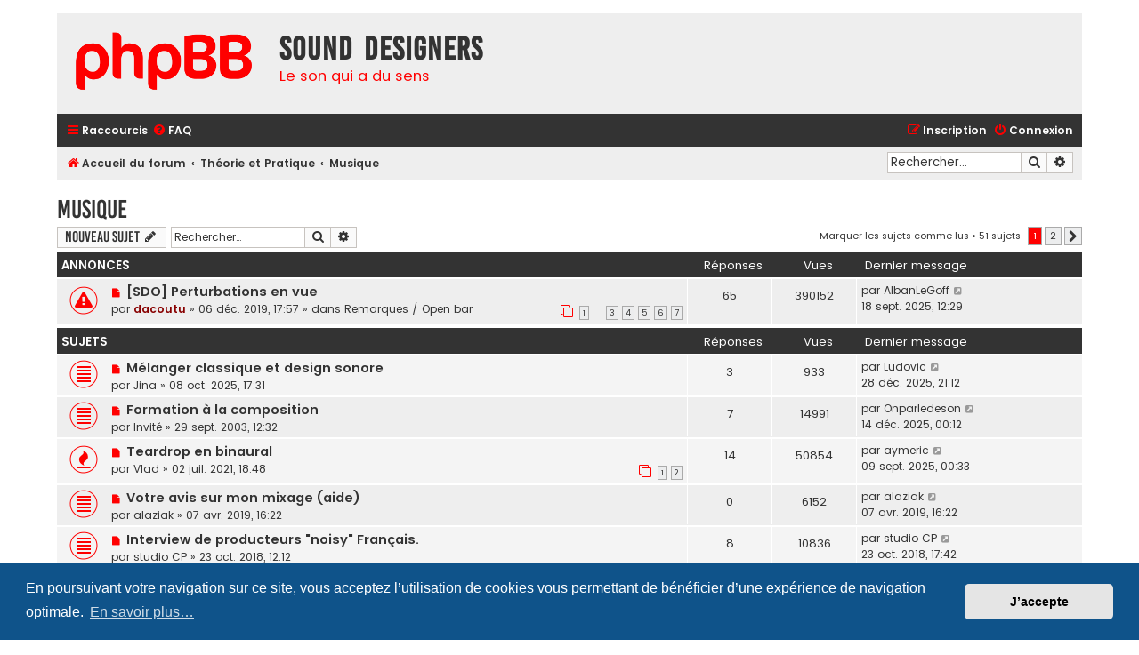

--- FILE ---
content_type: text/html; charset=UTF-8
request_url: https://phpbb.sounddesigners.org/viewforum.php?f=19&sid=f026787f44d59e8fb226f47b5bf5205d
body_size: 16023
content:
<!DOCTYPE html>
<html dir="ltr" lang="fr">
<head>
<meta charset="utf-8" />
<meta http-equiv="X-UA-Compatible" content="IE=edge">
<meta name="viewport" content="width=device-width, initial-scale=1" />

<title>Musique - Sound Designers</title>

<script>
// START MANDATORY CHANGES
var wordpress_url_page_f = 'https://sounddesigners.org/forum'; // MANDATORY! // (DO NOT ADD/INCLUDE final slash here) Url that point to your iframed wordpress forum page
var w3all_custom_wp_w3fancyurl = 'w3' // MANDATORY! If you changed w3 to have 'fancy URL' query string for the WP page forum, then change this value to match what your fancy URL setting is after you changed it on plugin admin page
// END MANDATORY CHANGES

function w3all0Normalize_phpBBUrl(u){
	var bu = "https://phpbb.sounddesigners.org/";
	w3allappend = "https://phpbb.sounddesigners.org/"; 
 if ( /^https?/ig.exec(u) !== null ){ 
   phpbburl = u.split(bu);
	 w3allappend = phpbburl[1];
 } 
if(/^\W/ig.exec(w3allappend) !== null){
 	w3allappend = w3allappend.split(/^.+?(\w+.+)$/);
 	if(w3allappend[1]){
 		w3allappend = w3allappend[1];
 	}
 	if ( w3allappend[1] && w3allappend[1].charAt(0) == '/' ){
 		w3allappend = w3allappend[1].substr(1);
 	}
}
return w3allappend;
}
 
if ((window.self !== window.top) != true) {
  if(/adm\//ig.exec(window.location.href) === null){ // avoid x ACP 
  var w3all_r = window.location.href.replace(/sid=.+/gi, '');
 w3all_r = w3all0Normalize_phpBBUrl(w3all_r);
 if(/adm\/index\.php/ig.exec(w3all_r) == null){
  hrefEnc = window.btoa(unescape(encodeURIComponent(w3all_r)));
  href0 =  wordpress_url_page_f + '/?'+ w3all_custom_wp_w3fancyurl + '=' + hrefEnc;
  //document.location.replace(href0);
 }
}}
// END force w3all redirect
</script>

	<link rel="alternate" type="application/atom+xml" title="Flux - Sound Designers" href="/app.php/feed?sid=07557525e65d4c26031e31469e667030">			<link rel="alternate" type="application/atom+xml" title="Flux - Nouveaux sujets" href="/app.php/feed/topics?sid=07557525e65d4c26031e31469e667030">	<link rel="alternate" type="application/atom+xml" title="Flux - Sujets actifs" href="/app.php/feed/topics_active?sid=07557525e65d4c26031e31469e667030">	<link rel="alternate" type="application/atom+xml" title="Flux - Forum - Musique" href="/app.php/feed/forum/19?sid=07557525e65d4c26031e31469e667030">		
	<link rel="canonical" href="https://phpbb.sounddesigners.org/viewforum.php?f=19">

<!--
	phpBB style name: Flat Style
	Based on style:   prosilver (this is the default phpBB3 style)
	Original author:  Tom Beddard ( http://www.subBlue.com/ )
	Modified by:      Ian Bradley ( http://phpbbstyles.oo.gd/ )
-->

<link href="./assets/css/font-awesome.min.css?assets_version=151" rel="stylesheet">
<link href="./styles/flat-style-red/theme/stylesheet.css?assets_version=151" rel="stylesheet">
<link href="./styles/flat-style-red/theme/fr/stylesheet.css?assets_version=151" rel="stylesheet">



	<link href="./assets/cookieconsent/cookieconsent.min.css?assets_version=151" rel="stylesheet">

<!--[if lte IE 9]>
	<link href="./styles/flat-style-red/theme/tweaks.css?assets_version=151" rel="stylesheet">
<![endif]-->





</head>
<body id="phpbb" class="nojs notouch section-viewforum ltr ">


<div id="wrap" class="wrap">
	<a id="top" class="top-anchor" accesskey="t"></a>
	<div id="page-header">
		<div class="headerbar" role="banner">
					<div class="inner">

			<div id="site-description">
				<a id="logo" class="logo" href="./index.php?sid=07557525e65d4c26031e31469e667030" title="Accueil du forum"><span class="site_logo"></span></a>
				<div  class="site-description">
					<h1>Sound Designers</h1>
					<p>Le son qui a du sens</p>
					<p class="skiplink"><a href="#start_here">Accéder au contenu</a></p>
				</div>
			</div>

			</div>
					</div>
				<div class="navbar navbar-top" role="navigation">
	<div class="inner">

	<ul id="nav-main" class="nav-main linklist" role="menubar">

		<li id="quick-links" class="quick-links dropdown-container responsive-menu" data-skip-responsive="true">
			<a href="#" class="dropdown-trigger">
				<i class="icon fa-bars fa-fw" aria-hidden="true"></i><span>Raccourcis</span>
			</a>
			<div class="dropdown">
				<div class="pointer"><div class="pointer-inner"></div></div>
				<ul class="dropdown-contents" role="menu">
					
											<li class="separator"></li>
																									<li>
								<a href="./search.php?search_id=unreadposts&amp;sid=07557525e65d4c26031e31469e667030" role="menuitem">
									<i class="icon fa-file fa-fw" aria-hidden="true"></i><span>Messages non lus</span>
								</a>
							</li>
													<li>
								<a href="./search.php?search_id=unanswered&amp;sid=07557525e65d4c26031e31469e667030" role="menuitem">
									<i class="icon fa-file fa-fw" aria-hidden="true"></i><span>Sujets sans réponse</span>
								</a>
							</li>
							<li>
								<a href="./search.php?search_id=active_topics&amp;sid=07557525e65d4c26031e31469e667030" role="menuitem">
									<i class="icon fa-file fa-fw" aria-hidden="true"></i><span>Sujets actifs</span>
								</a>
							</li>
							<li class="separator"></li>
							<li>
								<a href="./search.php?sid=07557525e65d4c26031e31469e667030" role="menuitem">
									<i class="icon fa-search fa-fw" aria-hidden="true"></i><span>Rechercher</span>
								</a>
							</li>
					
										
										<li class="separator"></li>

									</ul>
			</div>
		</li>

				<li data-skip-responsive="true">
			<a href="/app.php/help/faq?sid=07557525e65d4c26031e31469e667030" rel="help" title="Foire aux questions" role="menuitem">
				<i class="icon fa-question-circle fa-fw" aria-hidden="true"></i><span>FAQ</span>
			</a>
		</li>
						
			<li class="rightside"  data-skip-responsive="true">
			<a href="./ucp.php?mode=login&amp;redirect=viewforum.php%3Ff%3D19&amp;sid=07557525e65d4c26031e31469e667030" title="Connexion" accesskey="x" role="menuitem">
				<i class="icon fa-power-off fa-fw" aria-hidden="true"></i><span>Connexion</span>
			</a>
		</li>
					<li class="rightside" data-skip-responsive="true">
				<a href="./ucp.php?mode=register&amp;sid=07557525e65d4c26031e31469e667030" role="menuitem">
					<i class="icon fa-pencil-square-o  fa-fw" aria-hidden="true"></i><span>Inscription</span>
				</a>
			</li>
						</ul>
    </div>
</div>

<div class="navbar" role="navigation">
	<div class="inner">
	<ul id="nav-breadcrumbs" class="nav-breadcrumbs linklist navlinks" role="menubar">
						

			
		<li class="breadcrumbs" itemscope itemtype="https://schema.org/BreadcrumbList">

			
							<span class="crumb" itemtype="https://schema.org/ListItem" itemprop="itemListElement" itemscope><a itemprop="item" href="./index.php?sid=07557525e65d4c26031e31469e667030" accesskey="h" data-navbar-reference="index"><i class="icon fa-home fa-fw"></i><span itemprop="name">Accueil du forum</span></a><meta itemprop="position" content="1" /></span>

											
								<span class="crumb" itemtype="https://schema.org/ListItem" itemprop="itemListElement" itemscope data-forum-id="77"><a itemprop="item" href="./viewforum.php?f=77&amp;sid=07557525e65d4c26031e31469e667030"><span itemprop="name">Théorie et Pratique</span></a><meta itemprop="position" content="2" /></span>
															
								<span class="crumb" itemtype="https://schema.org/ListItem" itemprop="itemListElement" itemscope data-forum-id="19"><a itemprop="item" href="./viewforum.php?f=19&amp;sid=07557525e65d4c26031e31469e667030"><span itemprop="name">Musique</span></a><meta itemprop="position" content="3" /></span>
							
					</li>
		
				
					<li id="search-box" class="rightside search-box responsive-hide" role="search">
				<form action="./search.php?sid=07557525e65d4c26031e31469e667030" method="get" id="search">
				<fieldset>
					<input name="keywords" id="keywords" type="search" maxlength="128" title="Rechercher par mots-clés" class="inputbox search tiny" size="20" value="" placeholder="Rechercher…" />
					<button class="button button-search" type="submit" title="Rechercher">
						<i class="icon fa-search fa-fw" aria-hidden="true"></i><span class="sr-only">Rechercher</span>
					</button>
					<a href="./search.php?sid=07557525e65d4c26031e31469e667030" class="button button-search-end" title="Recherche avancée">
						<i class="icon fa-cog fa-fw" aria-hidden="true"></i><span class="sr-only">Recherche avancée</span>
					</a>
					<input type="hidden" name="sid" value="07557525e65d4c26031e31469e667030" />

				</fieldset>
				</form>
			</li>

			<li class="rightside responsive-search">
				<a href="./search.php?sid=07557525e65d4c26031e31469e667030" title="Accéder aux paramètres avancés de la recherche" role="menuitem">
					<i class="icon fa-search fa-fw" aria-hidden="true"></i><span class="sr-only">Rechercher</span>
				</a>
			</li>
							</ul>

	</div>
</div>
	</div>

	
	<a id="start_here" class="anchor"></a>
	<div id="page-body" class="page-body" role="main">
		
		<h2 class="forum-title"><a href="./viewforum.php?f=19&amp;sid=07557525e65d4c26031e31469e667030">Musique</a></h2>
<div>
	<!-- NOTE: remove the style="display: none" when you want to have the forum description on the forum body -->
	<div style="display: none !important;">Théorie et pratique de la composition, et des différents instruments.<br /></div>	</div>



	<div class="action-bar bar-top">

				
		<a href="./posting.php?mode=post&amp;f=19&amp;sid=07557525e65d4c26031e31469e667030" class="button" title="Publier un nouveau sujet">
							<span>Nouveau sujet</span> <i class="icon fa-pencil fa-fw" aria-hidden="true"></i>
					</a>
				
			<div class="search-box" role="search">
			<form method="get" id="forum-search" action="./search.php?sid=07557525e65d4c26031e31469e667030">
			<fieldset>
				<input class="inputbox search tiny" type="search" name="keywords" id="search_keywords" size="20" placeholder="Rechercher…" />
				<button class="button button-search" type="submit" title="Rechercher">
					<i class="icon fa-search fa-fw" aria-hidden="true"></i><span class="sr-only">Rechercher</span>
				</button>
				<a href="./search.php?fid%5B%5D=19&amp;sid=07557525e65d4c26031e31469e667030" class="button button-search-end" title="Recherche avancée">
					<i class="icon fa-cog fa-fw" aria-hidden="true"></i><span class="sr-only">Recherche avancée</span>
				</a>
				<input type="hidden" name="fid[0]" value="19" />
<input type="hidden" name="sid" value="07557525e65d4c26031e31469e667030" />

			</fieldset>
			</form>
		</div>
	
	<div class="pagination">
		<a href="./viewforum.php?hash=ef40d665&amp;f=19&amp;mark=topics&amp;mark_time=1769478721&amp;sid=07557525e65d4c26031e31469e667030" class="mark" accesskey="m" data-ajax="mark_topics_read">Marquer les sujets comme lus</a> &bull; 		51 sujets
					<ul>
		<li class="active"><span>1</span></li>
				<li><a class="button" href="./viewforum.php?f=19&amp;sid=07557525e65d4c26031e31469e667030&amp;start=40" role="button">2</a></li>
				<li class="arrow next"><a class="button button-icon-only" href="./viewforum.php?f=19&amp;sid=07557525e65d4c26031e31469e667030&amp;start=40" rel="next" role="button"><i class="icon fa-chevron-right fa-fw" aria-hidden="true"></i><span class="sr-only">Suivant</span></a></li>
	</ul>
			</div>

	</div>




	
			<div class="forumbg announcement">
		<div class="inner">
		<ul class="topiclist">
			<li class="header">
				<dl class="row-item">
					<dt><div class="list-inner">Annonces</div></dt>
					<dd class="posts">Réponses</dd>
					<dd class="views">Vues</dd>
					<dd class="lastpost"><span>Dernier message</span></dd>
				</dl>
			</li>
		</ul>
		<ul class="topiclist topics">
	
				<li class="row bg1 global-announce">
						<dl class="row-item global_unread">
				<dt title="Messages non lus">
					<a href="./viewtopic.php?t=13524&amp;view=unread&amp;sid=07557525e65d4c26031e31469e667030#unread" class="row-item-link"></a>					<div class="list-inner">
																			<a class="unread" href="./viewtopic.php?t=13524&amp;view=unread&amp;sid=07557525e65d4c26031e31469e667030#unread">
								<i class="icon fa-file fa-fw icon-red icon-md" aria-hidden="true"></i><span class="sr-only"></span>
							</a>
												<a href="./viewtopic.php?t=13524&amp;sid=07557525e65d4c26031e31469e667030" class="topictitle">[SDO] Perturbations en vue</a>																								<br />
						
												<div class="responsive-show" style="display: none;">
							Dernier message par <a href="./memberlist.php?mode=viewprofile&amp;u=30680&amp;sid=07557525e65d4c26031e31469e667030" class="username">AlbanLeGoff</a> &laquo; <a href="./viewtopic.php?p=149362&amp;sid=07557525e65d4c26031e31469e667030#p149362" title="Aller au dernier message"><time datetime="2025-09-18T10:29:01+00:00">18 sept. 2025, 12:29</time></a>
							<br />Publié dans <a href="./viewforum.php?f=26&amp;sid=07557525e65d4c26031e31469e667030">Remarques / Open bar</a>						</div>
													<span class="responsive-show left-box" style="display: none;">Réponses : <strong>65</strong></span>
													
						<div class="topic-poster responsive-hide left-box">
																												par <a href="./memberlist.php?mode=viewprofile&amp;u=1162&amp;sid=07557525e65d4c26031e31469e667030" style="color: #880000;" class="username-coloured">dacoutu</a> &raquo; <time datetime="2019-12-06T16:57:13+00:00">06 déc. 2019, 17:57</time>
														 &raquo; dans <a href="./viewforum.php?f=26&amp;sid=07557525e65d4c26031e31469e667030">Remarques / Open bar</a>						</div>

												<div class="pagination">
							<span><i class="icon fa-clone fa-fw" aria-hidden="true"></i></span>
							<ul>
															<li><a class="button" href="./viewtopic.php?t=13524&amp;sid=07557525e65d4c26031e31469e667030">1</a></li>
																							<li class="ellipsis"><span>…</span></li>
																							<li><a class="button" href="./viewtopic.php?t=13524&amp;sid=07557525e65d4c26031e31469e667030&amp;start=20">3</a></li>
																							<li><a class="button" href="./viewtopic.php?t=13524&amp;sid=07557525e65d4c26031e31469e667030&amp;start=30">4</a></li>
																							<li><a class="button" href="./viewtopic.php?t=13524&amp;sid=07557525e65d4c26031e31469e667030&amp;start=40">5</a></li>
																							<li><a class="button" href="./viewtopic.php?t=13524&amp;sid=07557525e65d4c26031e31469e667030&amp;start=50">6</a></li>
																							<li><a class="button" href="./viewtopic.php?t=13524&amp;sid=07557525e65d4c26031e31469e667030&amp;start=60">7</a></li>
																																													</ul>
						</div>
						
											</div>
				</dt>
				<dd class="posts">65 <dfn>Réponses</dfn></dd>
				<dd class="views">390152 <dfn>Vues</dfn></dd>
				<dd class="lastpost">
					<span><dfn>Dernier message </dfn>par <a href="./memberlist.php?mode=viewprofile&amp;u=30680&amp;sid=07557525e65d4c26031e31469e667030" class="username">AlbanLeGoff</a>													<a href="./viewtopic.php?p=149362&amp;sid=07557525e65d4c26031e31469e667030#p149362" title="Aller au dernier message">
								<i class="icon fa-external-link-square fa-fw icon-lightgray icon-md" aria-hidden="true"></i><span class="sr-only"></span>
							</a>
												<br /><time datetime="2025-09-18T10:29:01+00:00">18 sept. 2025, 12:29</time>
					</span>
				</dd>
			</dl>
					</li>
		
	

			</ul>
		</div>
	</div>
	
			<div class="forumbg">
		<div class="inner">
		<ul class="topiclist">
			<li class="header">
				<dl class="row-item">
					<dt><div class="list-inner">Sujets</div></dt>
					<dd class="posts">Réponses</dd>
					<dd class="views">Vues</dd>
					<dd class="lastpost"><span>Dernier message</span></dd>
				</dl>
			</li>
		</ul>
		<ul class="topiclist topics">
	
				<li class="row bg2">
						<dl class="row-item topic_unread">
				<dt title="Messages non lus">
					<a href="./viewtopic.php?t=14279&amp;view=unread&amp;sid=07557525e65d4c26031e31469e667030#unread" class="row-item-link"></a>					<div class="list-inner">
																			<a class="unread" href="./viewtopic.php?t=14279&amp;view=unread&amp;sid=07557525e65d4c26031e31469e667030#unread">
								<i class="icon fa-file fa-fw icon-red icon-md" aria-hidden="true"></i><span class="sr-only"></span>
							</a>
												<a href="./viewtopic.php?t=14279&amp;sid=07557525e65d4c26031e31469e667030" class="topictitle">Mélanger classique et design sonore</a>																								<br />
						
												<div class="responsive-show" style="display: none;">
							Dernier message par <a href="./memberlist.php?mode=viewprofile&amp;u=30893&amp;sid=07557525e65d4c26031e31469e667030" class="username">Ludovic</a> &laquo; <a href="./viewtopic.php?p=149579&amp;sid=07557525e65d4c26031e31469e667030#p149579" title="Aller au dernier message"><time datetime="2025-12-28T20:12:53+00:00">28 déc. 2025, 21:12</time></a>
													</div>
													<span class="responsive-show left-box" style="display: none;">Réponses : <strong>3</strong></span>
													
						<div class="topic-poster responsive-hide left-box">
																												par <a href="./memberlist.php?mode=viewprofile&amp;u=30834&amp;sid=07557525e65d4c26031e31469e667030" class="username">Jina</a> &raquo; <time datetime="2025-10-08T15:31:28+00:00">08 oct. 2025, 17:31</time>
																				</div>

						
											</div>
				</dt>
				<dd class="posts">3 <dfn>Réponses</dfn></dd>
				<dd class="views">933 <dfn>Vues</dfn></dd>
				<dd class="lastpost">
					<span><dfn>Dernier message </dfn>par <a href="./memberlist.php?mode=viewprofile&amp;u=30893&amp;sid=07557525e65d4c26031e31469e667030" class="username">Ludovic</a>													<a href="./viewtopic.php?p=149579&amp;sid=07557525e65d4c26031e31469e667030#p149579" title="Aller au dernier message">
								<i class="icon fa-external-link-square fa-fw icon-lightgray icon-md" aria-hidden="true"></i><span class="sr-only"></span>
							</a>
												<br /><time datetime="2025-12-28T20:12:53+00:00">28 déc. 2025, 21:12</time>
					</span>
				</dd>
			</dl>
					</li>
		
	

	
	
				<li class="row bg1">
						<dl class="row-item topic_unread">
				<dt title="Messages non lus">
					<a href="./viewtopic.php?t=109&amp;view=unread&amp;sid=07557525e65d4c26031e31469e667030#unread" class="row-item-link"></a>					<div class="list-inner">
																			<a class="unread" href="./viewtopic.php?t=109&amp;view=unread&amp;sid=07557525e65d4c26031e31469e667030#unread">
								<i class="icon fa-file fa-fw icon-red icon-md" aria-hidden="true"></i><span class="sr-only"></span>
							</a>
												<a href="./viewtopic.php?t=109&amp;sid=07557525e65d4c26031e31469e667030" class="topictitle">Formation à la composition</a>																								<br />
						
												<div class="responsive-show" style="display: none;">
							Dernier message par <a href="./memberlist.php?mode=viewprofile&amp;u=30882&amp;sid=07557525e65d4c26031e31469e667030" class="username">Onparledeson</a> &laquo; <a href="./viewtopic.php?p=149523&amp;sid=07557525e65d4c26031e31469e667030#p149523" title="Aller au dernier message"><time datetime="2025-12-13T23:12:42+00:00">14 déc. 2025, 00:12</time></a>
													</div>
													<span class="responsive-show left-box" style="display: none;">Réponses : <strong>7</strong></span>
													
						<div class="topic-poster responsive-hide left-box">
																												par <span class="username">Invité</span> &raquo; <time datetime="2003-09-29T10:32:44+00:00">29 sept. 2003, 12:32</time>
																				</div>

						
											</div>
				</dt>
				<dd class="posts">7 <dfn>Réponses</dfn></dd>
				<dd class="views">14991 <dfn>Vues</dfn></dd>
				<dd class="lastpost">
					<span><dfn>Dernier message </dfn>par <a href="./memberlist.php?mode=viewprofile&amp;u=30882&amp;sid=07557525e65d4c26031e31469e667030" class="username">Onparledeson</a>													<a href="./viewtopic.php?p=149523&amp;sid=07557525e65d4c26031e31469e667030#p149523" title="Aller au dernier message">
								<i class="icon fa-external-link-square fa-fw icon-lightgray icon-md" aria-hidden="true"></i><span class="sr-only"></span>
							</a>
												<br /><time datetime="2025-12-13T23:12:42+00:00">14 déc. 2025, 00:12</time>
					</span>
				</dd>
			</dl>
					</li>
		
	

	
	
				<li class="row bg2">
						<dl class="row-item topic_unread_hot">
				<dt title="Messages non lus">
					<a href="./viewtopic.php?t=13863&amp;view=unread&amp;sid=07557525e65d4c26031e31469e667030#unread" class="row-item-link"></a>					<div class="list-inner">
																			<a class="unread" href="./viewtopic.php?t=13863&amp;view=unread&amp;sid=07557525e65d4c26031e31469e667030#unread">
								<i class="icon fa-file fa-fw icon-red icon-md" aria-hidden="true"></i><span class="sr-only"></span>
							</a>
												<a href="./viewtopic.php?t=13863&amp;sid=07557525e65d4c26031e31469e667030" class="topictitle">Teardrop en binaural</a>																								<br />
						
												<div class="responsive-show" style="display: none;">
							Dernier message par <a href="./memberlist.php?mode=viewprofile&amp;u=30766&amp;sid=07557525e65d4c26031e31469e667030" class="username">aymeric</a> &laquo; <a href="./viewtopic.php?p=149326&amp;sid=07557525e65d4c26031e31469e667030#p149326" title="Aller au dernier message"><time datetime="2025-09-08T22:33:52+00:00">09 sept. 2025, 00:33</time></a>
													</div>
													<span class="responsive-show left-box" style="display: none;">Réponses : <strong>14</strong></span>
													
						<div class="topic-poster responsive-hide left-box">
																												par <a href="./memberlist.php?mode=viewprofile&amp;u=16335&amp;sid=07557525e65d4c26031e31469e667030" class="username">Vlad</a> &raquo; <time datetime="2021-07-02T16:48:49+00:00">02 juil. 2021, 18:48</time>
																				</div>

												<div class="pagination">
							<span><i class="icon fa-clone fa-fw" aria-hidden="true"></i></span>
							<ul>
															<li><a class="button" href="./viewtopic.php?t=13863&amp;sid=07557525e65d4c26031e31469e667030">1</a></li>
																							<li><a class="button" href="./viewtopic.php?t=13863&amp;sid=07557525e65d4c26031e31469e667030&amp;start=10">2</a></li>
																																													</ul>
						</div>
						
											</div>
				</dt>
				<dd class="posts">14 <dfn>Réponses</dfn></dd>
				<dd class="views">50854 <dfn>Vues</dfn></dd>
				<dd class="lastpost">
					<span><dfn>Dernier message </dfn>par <a href="./memberlist.php?mode=viewprofile&amp;u=30766&amp;sid=07557525e65d4c26031e31469e667030" class="username">aymeric</a>													<a href="./viewtopic.php?p=149326&amp;sid=07557525e65d4c26031e31469e667030#p149326" title="Aller au dernier message">
								<i class="icon fa-external-link-square fa-fw icon-lightgray icon-md" aria-hidden="true"></i><span class="sr-only"></span>
							</a>
												<br /><time datetime="2025-09-08T22:33:52+00:00">09 sept. 2025, 00:33</time>
					</span>
				</dd>
			</dl>
					</li>
		
	

	
	
				<li class="row bg1">
						<dl class="row-item topic_unread">
				<dt title="Messages non lus">
					<a href="./viewtopic.php?t=13365&amp;view=unread&amp;sid=07557525e65d4c26031e31469e667030#unread" class="row-item-link"></a>					<div class="list-inner">
																			<a class="unread" href="./viewtopic.php?t=13365&amp;view=unread&amp;sid=07557525e65d4c26031e31469e667030#unread">
								<i class="icon fa-file fa-fw icon-red icon-md" aria-hidden="true"></i><span class="sr-only"></span>
							</a>
												<a href="./viewtopic.php?t=13365&amp;sid=07557525e65d4c26031e31469e667030" class="topictitle">Votre avis sur mon mixage (aide)</a>																								<br />
						
												<div class="responsive-show" style="display: none;">
							Dernier message par <a href="./memberlist.php?mode=viewprofile&amp;u=15040&amp;sid=07557525e65d4c26031e31469e667030" class="username">alaziak</a> &laquo; <a href="./viewtopic.php?p=142290&amp;sid=07557525e65d4c26031e31469e667030#p142290" title="Aller au dernier message"><time datetime="2019-04-07T14:22:11+00:00">07 avr. 2019, 16:22</time></a>
													</div>
												
						<div class="topic-poster responsive-hide left-box">
																												par <a href="./memberlist.php?mode=viewprofile&amp;u=15040&amp;sid=07557525e65d4c26031e31469e667030" class="username">alaziak</a> &raquo; <time datetime="2019-04-07T14:22:11+00:00">07 avr. 2019, 16:22</time>
																				</div>

						
											</div>
				</dt>
				<dd class="posts">0 <dfn>Réponses</dfn></dd>
				<dd class="views">6152 <dfn>Vues</dfn></dd>
				<dd class="lastpost">
					<span><dfn>Dernier message </dfn>par <a href="./memberlist.php?mode=viewprofile&amp;u=15040&amp;sid=07557525e65d4c26031e31469e667030" class="username">alaziak</a>													<a href="./viewtopic.php?p=142290&amp;sid=07557525e65d4c26031e31469e667030#p142290" title="Aller au dernier message">
								<i class="icon fa-external-link-square fa-fw icon-lightgray icon-md" aria-hidden="true"></i><span class="sr-only"></span>
							</a>
												<br /><time datetime="2019-04-07T14:22:11+00:00">07 avr. 2019, 16:22</time>
					</span>
				</dd>
			</dl>
					</li>
		
	

	
	
				<li class="row bg2">
						<dl class="row-item topic_unread">
				<dt title="Messages non lus">
					<a href="./viewtopic.php?t=13231&amp;view=unread&amp;sid=07557525e65d4c26031e31469e667030#unread" class="row-item-link"></a>					<div class="list-inner">
																			<a class="unread" href="./viewtopic.php?t=13231&amp;view=unread&amp;sid=07557525e65d4c26031e31469e667030#unread">
								<i class="icon fa-file fa-fw icon-red icon-md" aria-hidden="true"></i><span class="sr-only"></span>
							</a>
												<a href="./viewtopic.php?t=13231&amp;sid=07557525e65d4c26031e31469e667030" class="topictitle">Interview de producteurs &quot;noisy&quot; Français.</a>																								<br />
						
												<div class="responsive-show" style="display: none;">
							Dernier message par <a href="./memberlist.php?mode=viewprofile&amp;u=22175&amp;sid=07557525e65d4c26031e31469e667030" class="username">studio CP</a> &laquo; <a href="./viewtopic.php?p=141117&amp;sid=07557525e65d4c26031e31469e667030#p141117" title="Aller au dernier message"><time datetime="2018-10-23T15:42:54+00:00">23 oct. 2018, 17:42</time></a>
													</div>
													<span class="responsive-show left-box" style="display: none;">Réponses : <strong>8</strong></span>
													
						<div class="topic-poster responsive-hide left-box">
																												par <a href="./memberlist.php?mode=viewprofile&amp;u=22175&amp;sid=07557525e65d4c26031e31469e667030" class="username">studio CP</a> &raquo; <time datetime="2018-10-23T10:12:38+00:00">23 oct. 2018, 12:12</time>
																				</div>

						
											</div>
				</dt>
				<dd class="posts">8 <dfn>Réponses</dfn></dd>
				<dd class="views">10836 <dfn>Vues</dfn></dd>
				<dd class="lastpost">
					<span><dfn>Dernier message </dfn>par <a href="./memberlist.php?mode=viewprofile&amp;u=22175&amp;sid=07557525e65d4c26031e31469e667030" class="username">studio CP</a>													<a href="./viewtopic.php?p=141117&amp;sid=07557525e65d4c26031e31469e667030#p141117" title="Aller au dernier message">
								<i class="icon fa-external-link-square fa-fw icon-lightgray icon-md" aria-hidden="true"></i><span class="sr-only"></span>
							</a>
												<br /><time datetime="2018-10-23T15:42:54+00:00">23 oct. 2018, 17:42</time>
					</span>
				</dd>
			</dl>
					</li>
		
	

	
	
				<li class="row bg1">
						<dl class="row-item topic_unread">
				<dt title="Messages non lus">
					<a href="./viewtopic.php?t=12672&amp;view=unread&amp;sid=07557525e65d4c26031e31469e667030#unread" class="row-item-link"></a>					<div class="list-inner">
																			<a class="unread" href="./viewtopic.php?t=12672&amp;view=unread&amp;sid=07557525e65d4c26031e31469e667030#unread">
								<i class="icon fa-file fa-fw icon-red icon-md" aria-hidden="true"></i><span class="sr-only"></span>
							</a>
												<a href="./viewtopic.php?t=12672&amp;sid=07557525e65d4c26031e31469e667030" class="topictitle">Synthétiseur - Accelérer une séquence</a>																								<br />
						
												<div class="responsive-show" style="display: none;">
							Dernier message par <a href="./memberlist.php?mode=viewprofile&amp;u=1162&amp;sid=07557525e65d4c26031e31469e667030" style="color: #880000;" class="username-coloured">dacoutu</a> &laquo; <a href="./viewtopic.php?p=136846&amp;sid=07557525e65d4c26031e31469e667030#p136846" title="Aller au dernier message"><time datetime="2017-02-27T08:23:07+00:00">27 févr. 2017, 09:23</time></a>
													</div>
													<span class="responsive-show left-box" style="display: none;">Réponses : <strong>6</strong></span>
													
						<div class="topic-poster responsive-hide left-box">
																												par <a href="./memberlist.php?mode=viewprofile&amp;u=14419&amp;sid=07557525e65d4c26031e31469e667030" class="username">fictionman</a> &raquo; <time datetime="2017-02-26T05:40:58+00:00">26 févr. 2017, 06:40</time>
																				</div>

						
											</div>
				</dt>
				<dd class="posts">6 <dfn>Réponses</dfn></dd>
				<dd class="views">10689 <dfn>Vues</dfn></dd>
				<dd class="lastpost">
					<span><dfn>Dernier message </dfn>par <a href="./memberlist.php?mode=viewprofile&amp;u=1162&amp;sid=07557525e65d4c26031e31469e667030" style="color: #880000;" class="username-coloured">dacoutu</a>													<a href="./viewtopic.php?p=136846&amp;sid=07557525e65d4c26031e31469e667030#p136846" title="Aller au dernier message">
								<i class="icon fa-external-link-square fa-fw icon-lightgray icon-md" aria-hidden="true"></i><span class="sr-only"></span>
							</a>
												<br /><time datetime="2017-02-27T08:23:07+00:00">27 févr. 2017, 09:23</time>
					</span>
				</dd>
			</dl>
					</li>
		
	

	
	
				<li class="row bg2">
						<dl class="row-item topic_unread_hot">
				<dt title="Messages non lus">
					<a href="./viewtopic.php?t=12595&amp;view=unread&amp;sid=07557525e65d4c26031e31469e667030#unread" class="row-item-link"></a>					<div class="list-inner">
																			<a class="unread" href="./viewtopic.php?t=12595&amp;view=unread&amp;sid=07557525e65d4c26031e31469e667030#unread">
								<i class="icon fa-file fa-fw icon-red icon-md" aria-hidden="true"></i><span class="sr-only"></span>
							</a>
												<a href="./viewtopic.php?t=12595&amp;sid=07557525e65d4c26031e31469e667030" class="topictitle">Effet Glitch/Stutter/Reverse</a>																								<br />
						
												<div class="responsive-show" style="display: none;">
							Dernier message par <a href="./memberlist.php?mode=viewprofile&amp;u=12833&amp;sid=07557525e65d4c26031e31469e667030" class="username">Brotools</a> &laquo; <a href="./viewtopic.php?p=136395&amp;sid=07557525e65d4c26031e31469e667030#p136395" title="Aller au dernier message"><time datetime="2017-01-17T09:03:20+00:00">17 janv. 2017, 10:03</time></a>
													</div>
													<span class="responsive-show left-box" style="display: none;">Réponses : <strong>11</strong></span>
													
						<div class="topic-poster responsive-hide left-box">
														<i class="icon fa-paperclip fa-fw" aria-hidden="true"></i>														par <a href="./memberlist.php?mode=viewprofile&amp;u=14419&amp;sid=07557525e65d4c26031e31469e667030" class="username">fictionman</a> &raquo; <time datetime="2017-01-15T15:33:03+00:00">15 janv. 2017, 16:33</time>
																				</div>

												<div class="pagination">
							<span><i class="icon fa-clone fa-fw" aria-hidden="true"></i></span>
							<ul>
															<li><a class="button" href="./viewtopic.php?t=12595&amp;sid=07557525e65d4c26031e31469e667030">1</a></li>
																							<li><a class="button" href="./viewtopic.php?t=12595&amp;sid=07557525e65d4c26031e31469e667030&amp;start=10">2</a></li>
																																													</ul>
						</div>
						
											</div>
				</dt>
				<dd class="posts">11 <dfn>Réponses</dfn></dd>
				<dd class="views">16545 <dfn>Vues</dfn></dd>
				<dd class="lastpost">
					<span><dfn>Dernier message </dfn>par <a href="./memberlist.php?mode=viewprofile&amp;u=12833&amp;sid=07557525e65d4c26031e31469e667030" class="username">Brotools</a>													<a href="./viewtopic.php?p=136395&amp;sid=07557525e65d4c26031e31469e667030#p136395" title="Aller au dernier message">
								<i class="icon fa-external-link-square fa-fw icon-lightgray icon-md" aria-hidden="true"></i><span class="sr-only"></span>
							</a>
												<br /><time datetime="2017-01-17T09:03:20+00:00">17 janv. 2017, 10:03</time>
					</span>
				</dd>
			</dl>
					</li>
		
	

	
	
				<li class="row bg1">
						<dl class="row-item topic_unread">
				<dt title="Messages non lus">
					<a href="./viewtopic.php?t=12125&amp;view=unread&amp;sid=07557525e65d4c26031e31469e667030#unread" class="row-item-link"></a>					<div class="list-inner">
																			<a class="unread" href="./viewtopic.php?t=12125&amp;view=unread&amp;sid=07557525e65d4c26031e31469e667030#unread">
								<i class="icon fa-file fa-fw icon-red icon-md" aria-hidden="true"></i><span class="sr-only"></span>
							</a>
												<a href="./viewtopic.php?t=12125&amp;sid=07557525e65d4c26031e31469e667030" class="topictitle">Enregistrer directement dans Kontakt 5 STANDALONE?</a>																								<br />
						
												<div class="responsive-show" style="display: none;">
							Dernier message par <a href="./memberlist.php?mode=viewprofile&amp;u=4&amp;sid=07557525e65d4c26031e31469e667030" style="color: #880000;" class="username-coloured">Dorian</a> &laquo; <a href="./viewtopic.php?p=132737&amp;sid=07557525e65d4c26031e31469e667030#p132737" title="Aller au dernier message"><time datetime="2016-01-12T22:25:17+00:00">12 janv. 2016, 23:25</time></a>
													</div>
													<span class="responsive-show left-box" style="display: none;">Réponses : <strong>4</strong></span>
													
						<div class="topic-poster responsive-hide left-box">
																												par <a href="./memberlist.php?mode=viewprofile&amp;u=15500&amp;sid=07557525e65d4c26031e31469e667030" class="username">NBSound</a> &raquo; <time datetime="2016-01-12T12:15:11+00:00">12 janv. 2016, 13:15</time>
																				</div>

						
											</div>
				</dt>
				<dd class="posts">4 <dfn>Réponses</dfn></dd>
				<dd class="views">9658 <dfn>Vues</dfn></dd>
				<dd class="lastpost">
					<span><dfn>Dernier message </dfn>par <a href="./memberlist.php?mode=viewprofile&amp;u=4&amp;sid=07557525e65d4c26031e31469e667030" style="color: #880000;" class="username-coloured">Dorian</a>													<a href="./viewtopic.php?p=132737&amp;sid=07557525e65d4c26031e31469e667030#p132737" title="Aller au dernier message">
								<i class="icon fa-external-link-square fa-fw icon-lightgray icon-md" aria-hidden="true"></i><span class="sr-only"></span>
							</a>
												<br /><time datetime="2016-01-12T22:25:17+00:00">12 janv. 2016, 23:25</time>
					</span>
				</dd>
			</dl>
					</li>
		
	

	
	
				<li class="row bg2">
						<dl class="row-item topic_unread">
				<dt title="Messages non lus">
					<a href="./viewtopic.php?t=11915&amp;view=unread&amp;sid=07557525e65d4c26031e31469e667030#unread" class="row-item-link"></a>					<div class="list-inner">
																			<a class="unread" href="./viewtopic.php?t=11915&amp;view=unread&amp;sid=07557525e65d4c26031e31469e667030#unread">
								<i class="icon fa-file fa-fw icon-red icon-md" aria-hidden="true"></i><span class="sr-only"></span>
							</a>
												<a href="./viewtopic.php?t=11915&amp;sid=07557525e65d4c26031e31469e667030" class="topictitle">Banque de données musicale pour une publicité</a>																								<br />
						
												<div class="responsive-show" style="display: none;">
							Dernier message par <a href="./memberlist.php?mode=viewprofile&amp;u=256&amp;sid=07557525e65d4c26031e31469e667030" class="username">zikayan</a> &laquo; <a href="./viewtopic.php?p=131039&amp;sid=07557525e65d4c26031e31469e667030#p131039" title="Aller au dernier message"><time datetime="2015-08-18T17:42:22+00:00">18 août 2015, 19:42</time></a>
													</div>
													<span class="responsive-show left-box" style="display: none;">Réponses : <strong>7</strong></span>
													
						<div class="topic-poster responsive-hide left-box">
																												par <a href="./memberlist.php?mode=viewprofile&amp;u=18786&amp;sid=07557525e65d4c26031e31469e667030" class="username">nay</a> &raquo; <time datetime="2015-08-14T13:56:30+00:00">14 août 2015, 15:56</time>
																				</div>

						
											</div>
				</dt>
				<dd class="posts">7 <dfn>Réponses</dfn></dd>
				<dd class="views">11650 <dfn>Vues</dfn></dd>
				<dd class="lastpost">
					<span><dfn>Dernier message </dfn>par <a href="./memberlist.php?mode=viewprofile&amp;u=256&amp;sid=07557525e65d4c26031e31469e667030" class="username">zikayan</a>													<a href="./viewtopic.php?p=131039&amp;sid=07557525e65d4c26031e31469e667030#p131039" title="Aller au dernier message">
								<i class="icon fa-external-link-square fa-fw icon-lightgray icon-md" aria-hidden="true"></i><span class="sr-only"></span>
							</a>
												<br /><time datetime="2015-08-18T17:42:22+00:00">18 août 2015, 19:42</time>
					</span>
				</dd>
			</dl>
					</li>
		
	

	
	
				<li class="row bg1">
						<dl class="row-item topic_unread">
				<dt title="Messages non lus">
					<a href="./viewtopic.php?t=10304&amp;view=unread&amp;sid=07557525e65d4c26031e31469e667030#unread" class="row-item-link"></a>					<div class="list-inner">
																			<a class="unread" href="./viewtopic.php?t=10304&amp;view=unread&amp;sid=07557525e65d4c26031e31469e667030#unread">
								<i class="icon fa-file fa-fw icon-red icon-md" aria-hidden="true"></i><span class="sr-only"></span>
							</a>
												<a href="./viewtopic.php?t=10304&amp;sid=07557525e65d4c26031e31469e667030" class="topictitle">Les Musiciens du Louvre Grenoble</a>																								<br />
						
												<div class="responsive-show" style="display: none;">
							Dernier message par <span class="username">MDLG</span> &laquo; <a href="./viewtopic.php?p=117475&amp;sid=07557525e65d4c26031e31469e667030#p117475" title="Aller au dernier message"><time datetime="2013-04-04T13:31:13+00:00">04 avr. 2013, 15:31</time></a>
													</div>
												
						<div class="topic-poster responsive-hide left-box">
														<i class="icon fa-paperclip fa-fw" aria-hidden="true"></i>														par <span class="username">MDLG</span> &raquo; <time datetime="2013-04-04T13:31:13+00:00">04 avr. 2013, 15:31</time>
																				</div>

						
											</div>
				</dt>
				<dd class="posts">0 <dfn>Réponses</dfn></dd>
				<dd class="views">6565 <dfn>Vues</dfn></dd>
				<dd class="lastpost">
					<span><dfn>Dernier message </dfn>par <span class="username">MDLG</span>													<a href="./viewtopic.php?p=117475&amp;sid=07557525e65d4c26031e31469e667030#p117475" title="Aller au dernier message">
								<i class="icon fa-external-link-square fa-fw icon-lightgray icon-md" aria-hidden="true"></i><span class="sr-only"></span>
							</a>
												<br /><time datetime="2013-04-04T13:31:13+00:00">04 avr. 2013, 15:31</time>
					</span>
				</dd>
			</dl>
					</li>
		
	

	
	
				<li class="row bg2">
						<dl class="row-item topic_unread_hot">
				<dt title="Messages non lus">
					<a href="./viewtopic.php?t=10161&amp;view=unread&amp;sid=07557525e65d4c26031e31469e667030#unread" class="row-item-link"></a>					<div class="list-inner">
																			<a class="unread" href="./viewtopic.php?t=10161&amp;view=unread&amp;sid=07557525e65d4c26031e31469e667030#unread">
								<i class="icon fa-file fa-fw icon-red icon-md" aria-hidden="true"></i><span class="sr-only"></span>
							</a>
												<a href="./viewtopic.php?t=10161&amp;sid=07557525e65d4c26031e31469e667030" class="topictitle">Que payent les chaines de tv en droits musicaux?</a>																								<br />
						
												<div class="responsive-show" style="display: none;">
							Dernier message par <a href="./memberlist.php?mode=viewprofile&amp;u=1703&amp;sid=07557525e65d4c26031e31469e667030" class="username">2fre</a> &laquo; <a href="./viewtopic.php?p=116388&amp;sid=07557525e65d4c26031e31469e667030#p116388" title="Aller au dernier message"><time datetime="2013-02-17T23:21:55+00:00">18 févr. 2013, 00:21</time></a>
													</div>
													<span class="responsive-show left-box" style="display: none;">Réponses : <strong>10</strong></span>
													
						<div class="topic-poster responsive-hide left-box">
																												par <a href="./memberlist.php?mode=viewprofile&amp;u=3706&amp;sid=07557525e65d4c26031e31469e667030" class="username">AFAG</a> &raquo; <time datetime="2013-02-16T22:29:05+00:00">16 févr. 2013, 23:29</time>
																				</div>

												<div class="pagination">
							<span><i class="icon fa-clone fa-fw" aria-hidden="true"></i></span>
							<ul>
															<li><a class="button" href="./viewtopic.php?t=10161&amp;sid=07557525e65d4c26031e31469e667030">1</a></li>
																							<li><a class="button" href="./viewtopic.php?t=10161&amp;sid=07557525e65d4c26031e31469e667030&amp;start=10">2</a></li>
																																													</ul>
						</div>
						
											</div>
				</dt>
				<dd class="posts">10 <dfn>Réponses</dfn></dd>
				<dd class="views">17161 <dfn>Vues</dfn></dd>
				<dd class="lastpost">
					<span><dfn>Dernier message </dfn>par <a href="./memberlist.php?mode=viewprofile&amp;u=1703&amp;sid=07557525e65d4c26031e31469e667030" class="username">2fre</a>													<a href="./viewtopic.php?p=116388&amp;sid=07557525e65d4c26031e31469e667030#p116388" title="Aller au dernier message">
								<i class="icon fa-external-link-square fa-fw icon-lightgray icon-md" aria-hidden="true"></i><span class="sr-only"></span>
							</a>
												<br /><time datetime="2013-02-17T23:21:55+00:00">18 févr. 2013, 00:21</time>
					</span>
				</dd>
			</dl>
					</li>
		
	

	
	
				<li class="row bg1">
						<dl class="row-item topic_unread_locked">
				<dt title="Messages non lus">
					<a href="./viewtopic.php?t=10095&amp;view=unread&amp;sid=07557525e65d4c26031e31469e667030#unread" class="row-item-link"></a>					<div class="list-inner">
																			<a class="unread" href="./viewtopic.php?t=10095&amp;view=unread&amp;sid=07557525e65d4c26031e31469e667030#unread">
								<i class="icon fa-file fa-fw icon-red icon-md" aria-hidden="true"></i><span class="sr-only"></span>
							</a>
												<a href="./viewtopic.php?t=10095&amp;sid=07557525e65d4c26031e31469e667030" class="topictitle">Musiques originales Julie Lescaut</a>																								<br />
						
												<div class="responsive-show" style="display: none;">
							Dernier message par <a href="./memberlist.php?mode=viewprofile&amp;u=2367&amp;sid=07557525e65d4c26031e31469e667030" class="username">Foxp2</a> &laquo; <a href="./viewtopic.php?p=116123&amp;sid=07557525e65d4c26031e31469e667030#p116123" title="Aller au dernier message"><time datetime="2013-02-03T09:47:15+00:00">03 févr. 2013, 10:47</time></a>
													</div>
													<span class="responsive-show left-box" style="display: none;">Réponses : <strong>10</strong></span>
													
						<div class="topic-poster responsive-hide left-box">
																												par <span class="username">gastonio</span> &raquo; <time datetime="2013-01-30T15:54:40+00:00">30 janv. 2013, 16:54</time>
																				</div>

												<div class="pagination">
							<span><i class="icon fa-clone fa-fw" aria-hidden="true"></i></span>
							<ul>
															<li><a class="button" href="./viewtopic.php?t=10095&amp;sid=07557525e65d4c26031e31469e667030">1</a></li>
																							<li><a class="button" href="./viewtopic.php?t=10095&amp;sid=07557525e65d4c26031e31469e667030&amp;start=10">2</a></li>
																																													</ul>
						</div>
						
											</div>
				</dt>
				<dd class="posts">10 <dfn>Réponses</dfn></dd>
				<dd class="views">19181 <dfn>Vues</dfn></dd>
				<dd class="lastpost">
					<span><dfn>Dernier message </dfn>par <a href="./memberlist.php?mode=viewprofile&amp;u=2367&amp;sid=07557525e65d4c26031e31469e667030" class="username">Foxp2</a>													<a href="./viewtopic.php?p=116123&amp;sid=07557525e65d4c26031e31469e667030#p116123" title="Aller au dernier message">
								<i class="icon fa-external-link-square fa-fw icon-lightgray icon-md" aria-hidden="true"></i><span class="sr-only"></span>
							</a>
												<br /><time datetime="2013-02-03T09:47:15+00:00">03 févr. 2013, 10:47</time>
					</span>
				</dd>
			</dl>
					</li>
		
	

	
	
				<li class="row bg2">
						<dl class="row-item topic_moved">
				<dt title="Sujet déplacé">
										<div class="list-inner">
																		<a href="./viewtopic.php?t=2095&amp;sid=07557525e65d4c26031e31469e667030" class="topictitle">[Article] Interview Frédéric PORTE</a>																								<br />
						
												<div class="responsive-show" style="display: none;">
							Dernier message par <span class="username">gastonio</span> &laquo; <a href="./viewtopic.php?p=115849&amp;sid=07557525e65d4c26031e31469e667030#p115849" title="Aller au dernier message"><time datetime="2013-01-23T08:12:06+00:00">23 janv. 2013, 09:12</time></a>
													</div>
													<span class="responsive-show left-box" style="display: none;">Réponses : <strong>18</strong></span>
													
						<div class="topic-poster responsive-hide left-box">
																												par <a href="./memberlist.php?mode=viewprofile&amp;u=4&amp;sid=07557525e65d4c26031e31469e667030" style="color: #880000;" class="username-coloured">Dorian</a> &raquo; <time datetime="2006-05-15T15:57:57+00:00">15 mai 2006, 17:57</time>
																				</div>

												<div class="pagination">
							<span><i class="icon fa-clone fa-fw" aria-hidden="true"></i></span>
							<ul>
															<li><a class="button" href="./viewtopic.php?t=2095&amp;sid=07557525e65d4c26031e31469e667030">1</a></li>
																							<li><a class="button" href="./viewtopic.php?t=2095&amp;sid=07557525e65d4c26031e31469e667030&amp;start=10">2</a></li>
																																													</ul>
						</div>
						
											</div>
				</dt>
				<dd class="posts">18 <dfn>Réponses</dfn></dd>
				<dd class="views">33159 <dfn>Vues</dfn></dd>
				<dd class="lastpost">
					<span><dfn>Dernier message </dfn>par <span class="username">gastonio</span>													<a href="./viewtopic.php?p=115849&amp;sid=07557525e65d4c26031e31469e667030#p115849" title="Aller au dernier message">
								<i class="icon fa-external-link-square fa-fw icon-lightgray icon-md" aria-hidden="true"></i><span class="sr-only"></span>
							</a>
												<br /><time datetime="2013-01-23T08:12:06+00:00">23 janv. 2013, 09:12</time>
					</span>
				</dd>
			</dl>
					</li>
		
	

	
	
				<li class="row bg1">
						<dl class="row-item topic_unread">
				<dt title="Messages non lus">
					<a href="./viewtopic.php?t=9834&amp;view=unread&amp;sid=07557525e65d4c26031e31469e667030#unread" class="row-item-link"></a>					<div class="list-inner">
																			<a class="unread" href="./viewtopic.php?t=9834&amp;view=unread&amp;sid=07557525e65d4c26031e31469e667030#unread">
								<i class="icon fa-file fa-fw icon-red icon-md" aria-hidden="true"></i><span class="sr-only"></span>
							</a>
												<a href="./viewtopic.php?t=9834&amp;sid=07557525e65d4c26031e31469e667030" class="topictitle">Stems d'orchestre en libre accès</a>																								<br />
						
												<div class="responsive-show" style="display: none;">
							Dernier message par <a href="./memberlist.php?mode=viewprofile&amp;u=229&amp;sid=07557525e65d4c26031e31469e667030" class="username">YuHirà</a> &laquo; <a href="./viewtopic.php?p=113696&amp;sid=07557525e65d4c26031e31469e667030#p113696" title="Aller au dernier message"><time datetime="2012-10-28T17:28:22+00:00">28 oct. 2012, 18:28</time></a>
													</div>
													<span class="responsive-show left-box" style="display: none;">Réponses : <strong>5</strong></span>
													
						<div class="topic-poster responsive-hide left-box">
																												par <a href="./memberlist.php?mode=viewprofile&amp;u=229&amp;sid=07557525e65d4c26031e31469e667030" class="username">YuHirà</a> &raquo; <time datetime="2012-10-28T10:52:13+00:00">28 oct. 2012, 11:52</time>
																				</div>

						
											</div>
				</dt>
				<dd class="posts">5 <dfn>Réponses</dfn></dd>
				<dd class="views">10091 <dfn>Vues</dfn></dd>
				<dd class="lastpost">
					<span><dfn>Dernier message </dfn>par <a href="./memberlist.php?mode=viewprofile&amp;u=229&amp;sid=07557525e65d4c26031e31469e667030" class="username">YuHirà</a>													<a href="./viewtopic.php?p=113696&amp;sid=07557525e65d4c26031e31469e667030#p113696" title="Aller au dernier message">
								<i class="icon fa-external-link-square fa-fw icon-lightgray icon-md" aria-hidden="true"></i><span class="sr-only"></span>
							</a>
												<br /><time datetime="2012-10-28T17:28:22+00:00">28 oct. 2012, 18:28</time>
					</span>
				</dd>
			</dl>
					</li>
		
	

	
	
				<li class="row bg2">
						<dl class="row-item topic_unread_hot">
				<dt title="Messages non lus">
					<a href="./viewtopic.php?t=5566&amp;view=unread&amp;sid=07557525e65d4c26031e31469e667030#unread" class="row-item-link"></a>					<div class="list-inner">
																			<a class="unread" href="./viewtopic.php?t=5566&amp;view=unread&amp;sid=07557525e65d4c26031e31469e667030#unread">
								<i class="icon fa-file fa-fw icon-red icon-md" aria-hidden="true"></i><span class="sr-only"></span>
							</a>
												<a href="./viewtopic.php?t=5566&amp;sid=07557525e65d4c26031e31469e667030" class="topictitle">Le logiciel le plus poussé en midi</a>																								<br />
						
												<div class="responsive-show" style="display: none;">
							Dernier message par <a href="./memberlist.php?mode=viewprofile&amp;u=1162&amp;sid=07557525e65d4c26031e31469e667030" style="color: #880000;" class="username-coloured">dacoutu</a> &laquo; <a href="./viewtopic.php?p=111236&amp;sid=07557525e65d4c26031e31469e667030#p111236" title="Aller au dernier message"><time datetime="2012-06-27T21:34:36+00:00">27 juin 2012, 23:34</time></a>
													</div>
													<span class="responsive-show left-box" style="display: none;">Réponses : <strong>20</strong></span>
													
						<div class="topic-poster responsive-hide left-box">
																												par <a href="./memberlist.php?mode=viewprofile&amp;u=6667&amp;sid=07557525e65d4c26031e31469e667030" class="username">ephen</a> &raquo; <time datetime="2008-10-13T10:23:58+00:00">13 oct. 2008, 12:23</time>
																				</div>

												<div class="pagination">
							<span><i class="icon fa-clone fa-fw" aria-hidden="true"></i></span>
							<ul>
															<li><a class="button" href="./viewtopic.php?t=5566&amp;sid=07557525e65d4c26031e31469e667030">1</a></li>
																							<li><a class="button" href="./viewtopic.php?t=5566&amp;sid=07557525e65d4c26031e31469e667030&amp;start=10">2</a></li>
																							<li><a class="button" href="./viewtopic.php?t=5566&amp;sid=07557525e65d4c26031e31469e667030&amp;start=20">3</a></li>
																																													</ul>
						</div>
						
											</div>
				</dt>
				<dd class="posts">20 <dfn>Réponses</dfn></dd>
				<dd class="views">27828 <dfn>Vues</dfn></dd>
				<dd class="lastpost">
					<span><dfn>Dernier message </dfn>par <a href="./memberlist.php?mode=viewprofile&amp;u=1162&amp;sid=07557525e65d4c26031e31469e667030" style="color: #880000;" class="username-coloured">dacoutu</a>													<a href="./viewtopic.php?p=111236&amp;sid=07557525e65d4c26031e31469e667030#p111236" title="Aller au dernier message">
								<i class="icon fa-external-link-square fa-fw icon-lightgray icon-md" aria-hidden="true"></i><span class="sr-only"></span>
							</a>
												<br /><time datetime="2012-06-27T21:34:36+00:00">27 juin 2012, 23:34</time>
					</span>
				</dd>
			</dl>
					</li>
		
	

	
	
				<li class="row bg1">
						<dl class="row-item topic_unread_hot">
				<dt title="Messages non lus">
					<a href="./viewtopic.php?t=9276&amp;view=unread&amp;sid=07557525e65d4c26031e31469e667030#unread" class="row-item-link"></a>					<div class="list-inner">
																			<a class="unread" href="./viewtopic.php?t=9276&amp;view=unread&amp;sid=07557525e65d4c26031e31469e667030#unread">
								<i class="icon fa-file fa-fw icon-red icon-md" aria-hidden="true"></i><span class="sr-only"></span>
							</a>
												<a href="./viewtopic.php?t=9276&amp;sid=07557525e65d4c26031e31469e667030" class="topictitle">Portail qui réunirait des démos de compositeurs ?</a>																								<br />
						
												<div class="responsive-show" style="display: none;">
							Dernier message par <a href="./memberlist.php?mode=viewprofile&amp;u=386&amp;sid=07557525e65d4c26031e31469e667030" class="username">Elie</a> &laquo; <a href="./viewtopic.php?p=108389&amp;sid=07557525e65d4c26031e31469e667030#p108389" title="Aller au dernier message"><time datetime="2012-02-23T21:06:54+00:00">23 févr. 2012, 22:06</time></a>
													</div>
													<span class="responsive-show left-box" style="display: none;">Réponses : <strong>12</strong></span>
													
						<div class="topic-poster responsive-hide left-box">
																												par <a href="./memberlist.php?mode=viewprofile&amp;u=4&amp;sid=07557525e65d4c26031e31469e667030" style="color: #880000;" class="username-coloured">Dorian</a> &raquo; <time datetime="2012-02-23T16:35:01+00:00">23 févr. 2012, 17:35</time>
																				</div>

												<div class="pagination">
							<span><i class="icon fa-clone fa-fw" aria-hidden="true"></i></span>
							<ul>
															<li><a class="button" href="./viewtopic.php?t=9276&amp;sid=07557525e65d4c26031e31469e667030">1</a></li>
																							<li><a class="button" href="./viewtopic.php?t=9276&amp;sid=07557525e65d4c26031e31469e667030&amp;start=10">2</a></li>
																																													</ul>
						</div>
						
											</div>
				</dt>
				<dd class="posts">12 <dfn>Réponses</dfn></dd>
				<dd class="views">14536 <dfn>Vues</dfn></dd>
				<dd class="lastpost">
					<span><dfn>Dernier message </dfn>par <a href="./memberlist.php?mode=viewprofile&amp;u=386&amp;sid=07557525e65d4c26031e31469e667030" class="username">Elie</a>													<a href="./viewtopic.php?p=108389&amp;sid=07557525e65d4c26031e31469e667030#p108389" title="Aller au dernier message">
								<i class="icon fa-external-link-square fa-fw icon-lightgray icon-md" aria-hidden="true"></i><span class="sr-only"></span>
							</a>
												<br /><time datetime="2012-02-23T21:06:54+00:00">23 févr. 2012, 22:06</time>
					</span>
				</dd>
			</dl>
					</li>
		
	

	
	
				<li class="row bg2">
						<dl class="row-item topic_unread">
				<dt title="Messages non lus">
					<a href="./viewtopic.php?t=9191&amp;view=unread&amp;sid=07557525e65d4c26031e31469e667030#unread" class="row-item-link"></a>					<div class="list-inner">
																			<a class="unread" href="./viewtopic.php?t=9191&amp;view=unread&amp;sid=07557525e65d4c26031e31469e667030#unread">
								<i class="icon fa-file fa-fw icon-red icon-md" aria-hidden="true"></i><span class="sr-only"></span>
							</a>
												<a href="./viewtopic.php?t=9191&amp;sid=07557525e65d4c26031e31469e667030" class="topictitle">Recherche idée thèmes jeux vidéo</a>																								<br />
						
												<div class="responsive-show" style="display: none;">
							Dernier message par <a href="./memberlist.php?mode=viewprofile&amp;u=11954&amp;sid=07557525e65d4c26031e31469e667030" class="username">LouisRanc</a> &laquo; <a href="./viewtopic.php?p=107669&amp;sid=07557525e65d4c26031e31469e667030#p107669" title="Aller au dernier message"><time datetime="2012-01-30T08:19:26+00:00">30 janv. 2012, 09:19</time></a>
													</div>
													<span class="responsive-show left-box" style="display: none;">Réponses : <strong>8</strong></span>
													
						<div class="topic-poster responsive-hide left-box">
																												par <a href="./memberlist.php?mode=viewprofile&amp;u=11954&amp;sid=07557525e65d4c26031e31469e667030" class="username">LouisRanc</a> &raquo; <time datetime="2012-01-26T10:11:27+00:00">26 janv. 2012, 11:11</time>
																				</div>

						
											</div>
				</dt>
				<dd class="posts">8 <dfn>Réponses</dfn></dd>
				<dd class="views">12868 <dfn>Vues</dfn></dd>
				<dd class="lastpost">
					<span><dfn>Dernier message </dfn>par <a href="./memberlist.php?mode=viewprofile&amp;u=11954&amp;sid=07557525e65d4c26031e31469e667030" class="username">LouisRanc</a>													<a href="./viewtopic.php?p=107669&amp;sid=07557525e65d4c26031e31469e667030#p107669" title="Aller au dernier message">
								<i class="icon fa-external-link-square fa-fw icon-lightgray icon-md" aria-hidden="true"></i><span class="sr-only"></span>
							</a>
												<br /><time datetime="2012-01-30T08:19:26+00:00">30 janv. 2012, 09:19</time>
					</span>
				</dd>
			</dl>
					</li>
		
	

	
	
				<li class="row bg1">
						<dl class="row-item topic_unread">
				<dt title="Messages non lus">
					<a href="./viewtopic.php?t=8976&amp;view=unread&amp;sid=07557525e65d4c26031e31469e667030#unread" class="row-item-link"></a>					<div class="list-inner">
																			<a class="unread" href="./viewtopic.php?t=8976&amp;view=unread&amp;sid=07557525e65d4c26031e31469e667030#unread">
								<i class="icon fa-file fa-fw icon-red icon-md" aria-hidden="true"></i><span class="sr-only"></span>
							</a>
												<a href="./viewtopic.php?t=8976&amp;sid=07557525e65d4c26031e31469e667030" class="topictitle">Demande de renseignement</a>																								<br />
						
												<div class="responsive-show" style="display: none;">
							Dernier message par <a href="./memberlist.php?mode=viewprofile&amp;u=1092&amp;sid=07557525e65d4c26031e31469e667030" style="color: #DD6000;" class="username-coloured">Alexis</a> &laquo; <a href="./viewtopic.php?p=105372&amp;sid=07557525e65d4c26031e31469e667030#p105372" title="Aller au dernier message"><time datetime="2011-11-21T12:23:18+00:00">21 nov. 2011, 13:23</time></a>
													</div>
													<span class="responsive-show left-box" style="display: none;">Réponses : <strong>2</strong></span>
													
						<div class="topic-poster responsive-hide left-box">
																												par <a href="./memberlist.php?mode=viewprofile&amp;u=12061&amp;sid=07557525e65d4c26031e31469e667030" class="username">Heldenn</a> &raquo; <time datetime="2011-11-19T14:06:01+00:00">19 nov. 2011, 15:06</time>
																				</div>

						
											</div>
				</dt>
				<dd class="posts">2 <dfn>Réponses</dfn></dd>
				<dd class="views">8457 <dfn>Vues</dfn></dd>
				<dd class="lastpost">
					<span><dfn>Dernier message </dfn>par <a href="./memberlist.php?mode=viewprofile&amp;u=1092&amp;sid=07557525e65d4c26031e31469e667030" style="color: #DD6000;" class="username-coloured">Alexis</a>													<a href="./viewtopic.php?p=105372&amp;sid=07557525e65d4c26031e31469e667030#p105372" title="Aller au dernier message">
								<i class="icon fa-external-link-square fa-fw icon-lightgray icon-md" aria-hidden="true"></i><span class="sr-only"></span>
							</a>
												<br /><time datetime="2011-11-21T12:23:18+00:00">21 nov. 2011, 13:23</time>
					</span>
				</dd>
			</dl>
					</li>
		
	

	
	
				<li class="row bg2">
						<dl class="row-item topic_unread_hot">
				<dt title="Messages non lus">
					<a href="./viewtopic.php?t=8591&amp;view=unread&amp;sid=07557525e65d4c26031e31469e667030#unread" class="row-item-link"></a>					<div class="list-inner">
																			<a class="unread" href="./viewtopic.php?t=8591&amp;view=unread&amp;sid=07557525e65d4c26031e31469e667030#unread">
								<i class="icon fa-file fa-fw icon-red icon-md" aria-hidden="true"></i><span class="sr-only"></span>
							</a>
												<a href="./viewtopic.php?t=8591&amp;sid=07557525e65d4c26031e31469e667030" class="topictitle">Hans Zimmer - Des mélodies pour hollywood (Arte)</a>																								<br />
						
												<div class="responsive-show" style="display: none;">
							Dernier message par <a href="./memberlist.php?mode=viewprofile&amp;u=2913&amp;sid=07557525e65d4c26031e31469e667030" class="username">Il_Sorpasso</a> &laquo; <a href="./viewtopic.php?p=104109&amp;sid=07557525e65d4c26031e31469e667030#p104109" title="Aller au dernier message"><time datetime="2011-09-29T07:16:11+00:00">29 sept. 2011, 09:16</time></a>
													</div>
													<span class="responsive-show left-box" style="display: none;">Réponses : <strong>46</strong></span>
													
						<div class="topic-poster responsive-hide left-box">
																												par <a href="./memberlist.php?mode=viewprofile&amp;u=10850&amp;sid=07557525e65d4c26031e31469e667030" class="username">DamienMorvan</a> &raquo; <time datetime="2011-05-07T18:25:38+00:00">07 mai 2011, 20:25</time>
																				</div>

												<div class="pagination">
							<span><i class="icon fa-clone fa-fw" aria-hidden="true"></i></span>
							<ul>
															<li><a class="button" href="./viewtopic.php?t=8591&amp;sid=07557525e65d4c26031e31469e667030">1</a></li>
																							<li><a class="button" href="./viewtopic.php?t=8591&amp;sid=07557525e65d4c26031e31469e667030&amp;start=10">2</a></li>
																							<li><a class="button" href="./viewtopic.php?t=8591&amp;sid=07557525e65d4c26031e31469e667030&amp;start=20">3</a></li>
																							<li><a class="button" href="./viewtopic.php?t=8591&amp;sid=07557525e65d4c26031e31469e667030&amp;start=30">4</a></li>
																							<li><a class="button" href="./viewtopic.php?t=8591&amp;sid=07557525e65d4c26031e31469e667030&amp;start=40">5</a></li>
																																													</ul>
						</div>
						
											</div>
				</dt>
				<dd class="posts">46 <dfn>Réponses</dfn></dd>
				<dd class="views">54591 <dfn>Vues</dfn></dd>
				<dd class="lastpost">
					<span><dfn>Dernier message </dfn>par <a href="./memberlist.php?mode=viewprofile&amp;u=2913&amp;sid=07557525e65d4c26031e31469e667030" class="username">Il_Sorpasso</a>													<a href="./viewtopic.php?p=104109&amp;sid=07557525e65d4c26031e31469e667030#p104109" title="Aller au dernier message">
								<i class="icon fa-external-link-square fa-fw icon-lightgray icon-md" aria-hidden="true"></i><span class="sr-only"></span>
							</a>
												<br /><time datetime="2011-09-29T07:16:11+00:00">29 sept. 2011, 09:16</time>
					</span>
				</dd>
			</dl>
					</li>
		
	

	
	
				<li class="row bg1">
						<dl class="row-item topic_unread">
				<dt title="Messages non lus">
					<a href="./viewtopic.php?t=8225&amp;view=unread&amp;sid=07557525e65d4c26031e31469e667030#unread" class="row-item-link"></a>					<div class="list-inner">
																			<a class="unread" href="./viewtopic.php?t=8225&amp;view=unread&amp;sid=07557525e65d4c26031e31469e667030#unread">
								<i class="icon fa-file fa-fw icon-red icon-md" aria-hidden="true"></i><span class="sr-only"></span>
							</a>
												<a href="./viewtopic.php?t=8225&amp;sid=07557525e65d4c26031e31469e667030" class="topictitle">Workflow</a>																								<br />
						
												<div class="responsive-show" style="display: none;">
							Dernier message par <a href="./memberlist.php?mode=viewprofile&amp;u=9862&amp;sid=07557525e65d4c26031e31469e667030" class="username">didiquick</a> &laquo; <a href="./viewtopic.php?p=104101&amp;sid=07557525e65d4c26031e31469e667030#p104101" title="Aller au dernier message"><time datetime="2011-09-28T15:23:11+00:00">28 sept. 2011, 17:23</time></a>
													</div>
													<span class="responsive-show left-box" style="display: none;">Réponses : <strong>5</strong></span>
													
						<div class="topic-poster responsive-hide left-box">
																												par <a href="./memberlist.php?mode=viewprofile&amp;u=5275&amp;sid=07557525e65d4c26031e31469e667030" class="username">mrleon</a> &raquo; <time datetime="2010-12-07T16:51:31+00:00">07 déc. 2010, 17:51</time>
																				</div>

						
											</div>
				</dt>
				<dd class="posts">5 <dfn>Réponses</dfn></dd>
				<dd class="views">11715 <dfn>Vues</dfn></dd>
				<dd class="lastpost">
					<span><dfn>Dernier message </dfn>par <a href="./memberlist.php?mode=viewprofile&amp;u=9862&amp;sid=07557525e65d4c26031e31469e667030" class="username">didiquick</a>													<a href="./viewtopic.php?p=104101&amp;sid=07557525e65d4c26031e31469e667030#p104101" title="Aller au dernier message">
								<i class="icon fa-external-link-square fa-fw icon-lightgray icon-md" aria-hidden="true"></i><span class="sr-only"></span>
							</a>
												<br /><time datetime="2011-09-28T15:23:11+00:00">28 sept. 2011, 17:23</time>
					</span>
				</dd>
			</dl>
					</li>
		
	

	
	
				<li class="row bg2">
						<dl class="row-item topic_unread_hot">
				<dt title="Messages non lus">
					<a href="./viewtopic.php?t=8829&amp;view=unread&amp;sid=07557525e65d4c26031e31469e667030#unread" class="row-item-link"></a>					<div class="list-inner">
																			<a class="unread" href="./viewtopic.php?t=8829&amp;view=unread&amp;sid=07557525e65d4c26031e31469e667030#unread">
								<i class="icon fa-file fa-fw icon-red icon-md" aria-hidden="true"></i><span class="sr-only"></span>
							</a>
												<a href="./viewtopic.php?t=8829&amp;sid=07557525e65d4c26031e31469e667030" class="topictitle">Droit musical sur 5 notes célèbres...</a>																								<br />
						
												<div class="responsive-show" style="display: none;">
							Dernier message par <a href="./memberlist.php?mode=viewprofile&amp;u=386&amp;sid=07557525e65d4c26031e31469e667030" class="username">Elie</a> &laquo; <a href="./viewtopic.php?p=103818&amp;sid=07557525e65d4c26031e31469e667030#p103818" title="Aller au dernier message"><time datetime="2011-09-16T08:53:56+00:00">16 sept. 2011, 10:53</time></a>
													</div>
													<span class="responsive-show left-box" style="display: none;">Réponses : <strong>13</strong></span>
													
						<div class="topic-poster responsive-hide left-box">
																												par <a href="./memberlist.php?mode=viewprofile&amp;u=73&amp;sid=07557525e65d4c26031e31469e667030" class="username">X-AV</a> &raquo; <time datetime="2011-09-14T20:56:20+00:00">14 sept. 2011, 22:56</time>
																				</div>

												<div class="pagination">
							<span><i class="icon fa-clone fa-fw" aria-hidden="true"></i></span>
							<ul>
															<li><a class="button" href="./viewtopic.php?t=8829&amp;sid=07557525e65d4c26031e31469e667030">1</a></li>
																							<li><a class="button" href="./viewtopic.php?t=8829&amp;sid=07557525e65d4c26031e31469e667030&amp;start=10">2</a></li>
																																													</ul>
						</div>
						
											</div>
				</dt>
				<dd class="posts">13 <dfn>Réponses</dfn></dd>
				<dd class="views">18978 <dfn>Vues</dfn></dd>
				<dd class="lastpost">
					<span><dfn>Dernier message </dfn>par <a href="./memberlist.php?mode=viewprofile&amp;u=386&amp;sid=07557525e65d4c26031e31469e667030" class="username">Elie</a>													<a href="./viewtopic.php?p=103818&amp;sid=07557525e65d4c26031e31469e667030#p103818" title="Aller au dernier message">
								<i class="icon fa-external-link-square fa-fw icon-lightgray icon-md" aria-hidden="true"></i><span class="sr-only"></span>
							</a>
												<br /><time datetime="2011-09-16T08:53:56+00:00">16 sept. 2011, 10:53</time>
					</span>
				</dd>
			</dl>
					</li>
		
	

	
	
				<li class="row bg1">
						<dl class="row-item topic_unread_hot">
				<dt title="Messages non lus">
					<a href="./viewtopic.php?t=8650&amp;view=unread&amp;sid=07557525e65d4c26031e31469e667030#unread" class="row-item-link"></a>					<div class="list-inner">
																			<a class="unread" href="./viewtopic.php?t=8650&amp;view=unread&amp;sid=07557525e65d4c26031e31469e667030#unread">
								<i class="icon fa-file fa-fw icon-red icon-md" aria-hidden="true"></i><span class="sr-only"></span>
							</a>
												<a href="./viewtopic.php?t=8650&amp;sid=07557525e65d4c26031e31469e667030" class="topictitle">Quel est ce petit instrument? Effet? (stevie wonder)</a>																								<br />
						
												<div class="responsive-show" style="display: none;">
							Dernier message par <a href="./memberlist.php?mode=viewprofile&amp;u=9287&amp;sid=07557525e65d4c26031e31469e667030" class="username">ray</a> &laquo; <a href="./viewtopic.php?p=101960&amp;sid=07557525e65d4c26031e31469e667030#p101960" title="Aller au dernier message"><time datetime="2011-06-10T22:15:43+00:00">11 juin 2011, 00:15</time></a>
													</div>
													<span class="responsive-show left-box" style="display: none;">Réponses : <strong>18</strong></span>
													
						<div class="topic-poster responsive-hide left-box">
																												par <span class="username">tonyoh</span> &raquo; <time datetime="2011-06-06T22:34:54+00:00">07 juin 2011, 00:34</time>
																				</div>

												<div class="pagination">
							<span><i class="icon fa-clone fa-fw" aria-hidden="true"></i></span>
							<ul>
															<li><a class="button" href="./viewtopic.php?t=8650&amp;sid=07557525e65d4c26031e31469e667030">1</a></li>
																							<li><a class="button" href="./viewtopic.php?t=8650&amp;sid=07557525e65d4c26031e31469e667030&amp;start=10">2</a></li>
																																													</ul>
						</div>
						
											</div>
				</dt>
				<dd class="posts">18 <dfn>Réponses</dfn></dd>
				<dd class="views">23417 <dfn>Vues</dfn></dd>
				<dd class="lastpost">
					<span><dfn>Dernier message </dfn>par <a href="./memberlist.php?mode=viewprofile&amp;u=9287&amp;sid=07557525e65d4c26031e31469e667030" class="username">ray</a>													<a href="./viewtopic.php?p=101960&amp;sid=07557525e65d4c26031e31469e667030#p101960" title="Aller au dernier message">
								<i class="icon fa-external-link-square fa-fw icon-lightgray icon-md" aria-hidden="true"></i><span class="sr-only"></span>
							</a>
												<br /><time datetime="2011-06-10T22:15:43+00:00">11 juin 2011, 00:15</time>
					</span>
				</dd>
			</dl>
					</li>
		
	

	
	
				<li class="row bg2">
						<dl class="row-item topic_unread">
				<dt title="Messages non lus">
					<a href="./viewtopic.php?t=8173&amp;view=unread&amp;sid=07557525e65d4c26031e31469e667030#unread" class="row-item-link"></a>					<div class="list-inner">
																			<a class="unread" href="./viewtopic.php?t=8173&amp;view=unread&amp;sid=07557525e65d4c26031e31469e667030#unread">
								<i class="icon fa-file fa-fw icon-red icon-md" aria-hidden="true"></i><span class="sr-only"></span>
							</a>
												<a href="./viewtopic.php?t=8173&amp;sid=07557525e65d4c26031e31469e667030" class="topictitle">Composition et VST instruments</a>																								<br />
						
												<div class="responsive-show" style="display: none;">
							Dernier message par <a href="./memberlist.php?mode=viewprofile&amp;u=5093&amp;sid=07557525e65d4c26031e31469e667030" style="color: #DD6000;" class="username-coloured">Maxwyme</a> &laquo; <a href="./viewtopic.php?p=100057&amp;sid=07557525e65d4c26031e31469e667030#p100057" title="Aller au dernier message"><time datetime="2011-03-22T14:42:22+00:00">22 mars 2011, 15:42</time></a>
													</div>
													<span class="responsive-show left-box" style="display: none;">Réponses : <strong>8</strong></span>
													
						<div class="topic-poster responsive-hide left-box">
																												par <a href="./memberlist.php?mode=viewprofile&amp;u=10612&amp;sid=07557525e65d4c26031e31469e667030" class="username">Alexg</a> &raquo; <time datetime="2010-11-16T17:58:42+00:00">16 nov. 2010, 18:58</time>
																				</div>

						
											</div>
				</dt>
				<dd class="posts">8 <dfn>Réponses</dfn></dd>
				<dd class="views">13990 <dfn>Vues</dfn></dd>
				<dd class="lastpost">
					<span><dfn>Dernier message </dfn>par <a href="./memberlist.php?mode=viewprofile&amp;u=5093&amp;sid=07557525e65d4c26031e31469e667030" style="color: #DD6000;" class="username-coloured">Maxwyme</a>													<a href="./viewtopic.php?p=100057&amp;sid=07557525e65d4c26031e31469e667030#p100057" title="Aller au dernier message">
								<i class="icon fa-external-link-square fa-fw icon-lightgray icon-md" aria-hidden="true"></i><span class="sr-only"></span>
							</a>
												<br /><time datetime="2011-03-22T14:42:22+00:00">22 mars 2011, 15:42</time>
					</span>
				</dd>
			</dl>
					</li>
		
	

	
	
				<li class="row bg1">
						<dl class="row-item topic_unread">
				<dt title="Messages non lus">
					<a href="./viewtopic.php?t=8146&amp;view=unread&amp;sid=07557525e65d4c26031e31469e667030#unread" class="row-item-link"></a>					<div class="list-inner">
																			<a class="unread" href="./viewtopic.php?t=8146&amp;view=unread&amp;sid=07557525e65d4c26031e31469e667030#unread">
								<i class="icon fa-file fa-fw icon-red icon-md" aria-hidden="true"></i><span class="sr-only"></span>
							</a>
												<a href="./viewtopic.php?t=8146&amp;sid=07557525e65d4c26031e31469e667030" class="topictitle">Présentation</a>																								<br />
						
												<div class="responsive-show" style="display: none;">
							Dernier message par <span class="username">laroliche</span> &laquo; <a href="./viewtopic.php?p=96497&amp;sid=07557525e65d4c26031e31469e667030#p96497" title="Aller au dernier message"><time datetime="2010-11-07T09:04:19+00:00">07 nov. 2010, 10:04</time></a>
													</div>
												
						<div class="topic-poster responsive-hide left-box">
																												par <span class="username">laroliche</span> &raquo; <time datetime="2010-11-07T09:04:19+00:00">07 nov. 2010, 10:04</time>
																				</div>

						
											</div>
				</dt>
				<dd class="posts">0 <dfn>Réponses</dfn></dd>
				<dd class="views">5695 <dfn>Vues</dfn></dd>
				<dd class="lastpost">
					<span><dfn>Dernier message </dfn>par <span class="username">laroliche</span>													<a href="./viewtopic.php?p=96497&amp;sid=07557525e65d4c26031e31469e667030#p96497" title="Aller au dernier message">
								<i class="icon fa-external-link-square fa-fw icon-lightgray icon-md" aria-hidden="true"></i><span class="sr-only"></span>
							</a>
												<br /><time datetime="2010-11-07T09:04:19+00:00">07 nov. 2010, 10:04</time>
					</span>
				</dd>
			</dl>
					</li>
		
	

	
	
				<li class="row bg2">
						<dl class="row-item topic_unread_hot">
				<dt title="Messages non lus">
					<a href="./viewtopic.php?t=7693&amp;view=unread&amp;sid=07557525e65d4c26031e31469e667030#unread" class="row-item-link"></a>					<div class="list-inner">
																			<a class="unread" href="./viewtopic.php?t=7693&amp;view=unread&amp;sid=07557525e65d4c26031e31469e667030#unread">
								<i class="icon fa-file fa-fw icon-red icon-md" aria-hidden="true"></i><span class="sr-only"></span>
							</a>
												<a href="./viewtopic.php?t=7693&amp;sid=07557525e65d4c26031e31469e667030" class="topictitle">Agent Orange</a>																								<br />
						
												<div class="responsive-show" style="display: none;">
							Dernier message par <a href="./memberlist.php?mode=viewprofile&amp;u=386&amp;sid=07557525e65d4c26031e31469e667030" class="username">Elie</a> &laquo; <a href="./viewtopic.php?p=92009&amp;sid=07557525e65d4c26031e31469e667030#p92009" title="Aller au dernier message"><time datetime="2010-04-30T16:08:32+00:00">30 avr. 2010, 18:08</time></a>
													</div>
													<span class="responsive-show left-box" style="display: none;">Réponses : <strong>16</strong></span>
													
						<div class="topic-poster responsive-hide left-box">
																												par <a href="./memberlist.php?mode=viewprofile&amp;u=3384&amp;sid=07557525e65d4c26031e31469e667030" class="username">come</a> &raquo; <time datetime="2010-04-28T22:01:50+00:00">29 avr. 2010, 00:01</time>
																				</div>

												<div class="pagination">
							<span><i class="icon fa-clone fa-fw" aria-hidden="true"></i></span>
							<ul>
															<li><a class="button" href="./viewtopic.php?t=7693&amp;sid=07557525e65d4c26031e31469e667030">1</a></li>
																							<li><a class="button" href="./viewtopic.php?t=7693&amp;sid=07557525e65d4c26031e31469e667030&amp;start=10">2</a></li>
																																													</ul>
						</div>
						
											</div>
				</dt>
				<dd class="posts">16 <dfn>Réponses</dfn></dd>
				<dd class="views">18746 <dfn>Vues</dfn></dd>
				<dd class="lastpost">
					<span><dfn>Dernier message </dfn>par <a href="./memberlist.php?mode=viewprofile&amp;u=386&amp;sid=07557525e65d4c26031e31469e667030" class="username">Elie</a>													<a href="./viewtopic.php?p=92009&amp;sid=07557525e65d4c26031e31469e667030#p92009" title="Aller au dernier message">
								<i class="icon fa-external-link-square fa-fw icon-lightgray icon-md" aria-hidden="true"></i><span class="sr-only"></span>
							</a>
												<br /><time datetime="2010-04-30T16:08:32+00:00">30 avr. 2010, 18:08</time>
					</span>
				</dd>
			</dl>
					</li>
		
	

	
	
				<li class="row bg1">
						<dl class="row-item topic_unread_hot">
				<dt title="Messages non lus">
					<a href="./viewtopic.php?t=5452&amp;view=unread&amp;sid=07557525e65d4c26031e31469e667030#unread" class="row-item-link"></a>					<div class="list-inner">
																			<a class="unread" href="./viewtopic.php?t=5452&amp;view=unread&amp;sid=07557525e65d4c26031e31469e667030#unread">
								<i class="icon fa-file fa-fw icon-red icon-md" aria-hidden="true"></i><span class="sr-only"></span>
							</a>
												<a href="./viewtopic.php?t=5452&amp;sid=07557525e65d4c26031e31469e667030" class="topictitle">Recensement ensemble Reaktor pour le Sound Design</a>																								<br />
						
												<div class="responsive-show" style="display: none;">
							Dernier message par <a href="./memberlist.php?mode=viewprofile&amp;u=2541&amp;sid=07557525e65d4c26031e31469e667030" class="username">Benoit T.</a> &laquo; <a href="./viewtopic.php?p=89173&amp;sid=07557525e65d4c26031e31469e667030#p89173" title="Aller au dernier message"><time datetime="2010-02-25T15:15:33+00:00">25 févr. 2010, 16:15</time></a>
													</div>
													<span class="responsive-show left-box" style="display: none;">Réponses : <strong>25</strong></span>
													
						<div class="topic-poster responsive-hide left-box">
																												par <a href="./memberlist.php?mode=viewprofile&amp;u=2541&amp;sid=07557525e65d4c26031e31469e667030" class="username">Benoit T.</a> &raquo; <time datetime="2008-09-13T18:31:40+00:00">13 sept. 2008, 20:31</time>
																				</div>

												<div class="pagination">
							<span><i class="icon fa-clone fa-fw" aria-hidden="true"></i></span>
							<ul>
															<li><a class="button" href="./viewtopic.php?t=5452&amp;sid=07557525e65d4c26031e31469e667030">1</a></li>
																							<li><a class="button" href="./viewtopic.php?t=5452&amp;sid=07557525e65d4c26031e31469e667030&amp;start=10">2</a></li>
																							<li><a class="button" href="./viewtopic.php?t=5452&amp;sid=07557525e65d4c26031e31469e667030&amp;start=20">3</a></li>
																																													</ul>
						</div>
						
											</div>
				</dt>
				<dd class="posts">25 <dfn>Réponses</dfn></dd>
				<dd class="views">28203 <dfn>Vues</dfn></dd>
				<dd class="lastpost">
					<span><dfn>Dernier message </dfn>par <a href="./memberlist.php?mode=viewprofile&amp;u=2541&amp;sid=07557525e65d4c26031e31469e667030" class="username">Benoit T.</a>													<a href="./viewtopic.php?p=89173&amp;sid=07557525e65d4c26031e31469e667030#p89173" title="Aller au dernier message">
								<i class="icon fa-external-link-square fa-fw icon-lightgray icon-md" aria-hidden="true"></i><span class="sr-only"></span>
							</a>
												<br /><time datetime="2010-02-25T15:15:33+00:00">25 févr. 2010, 16:15</time>
					</span>
				</dd>
			</dl>
					</li>
		
	

	
	
				<li class="row bg2">
						<dl class="row-item topic_unread">
				<dt title="Messages non lus">
					<a href="./viewtopic.php?t=7335&amp;view=unread&amp;sid=07557525e65d4c26031e31469e667030#unread" class="row-item-link"></a>					<div class="list-inner">
																			<a class="unread" href="./viewtopic.php?t=7335&amp;view=unread&amp;sid=07557525e65d4c26031e31469e667030#unread">
								<i class="icon fa-file fa-fw icon-red icon-md" aria-hidden="true"></i><span class="sr-only"></span>
							</a>
												<a href="./viewtopic.php?t=7335&amp;sid=07557525e65d4c26031e31469e667030" class="topictitle">En studio avec les Beatles</a>																								<br />
						
												<div class="responsive-show" style="display: none;">
							Dernier message par <a href="./memberlist.php?mode=viewprofile&amp;u=2269&amp;sid=07557525e65d4c26031e31469e667030" class="username">pierricg</a> &laquo; <a href="./viewtopic.php?p=88175&amp;sid=07557525e65d4c26031e31469e667030#p88175" title="Aller au dernier message"><time datetime="2010-02-03T15:51:58+00:00">03 févr. 2010, 16:51</time></a>
													</div>
													<span class="responsive-show left-box" style="display: none;">Réponses : <strong>6</strong></span>
													
						<div class="topic-poster responsive-hide left-box">
																												par <a href="./memberlist.php?mode=viewprofile&amp;u=3808&amp;sid=07557525e65d4c26031e31469e667030" class="username">Dupont</a> &raquo; <time datetime="2010-01-26T21:26:47+00:00">26 janv. 2010, 22:26</time>
																				</div>

						
											</div>
				</dt>
				<dd class="posts">6 <dfn>Réponses</dfn></dd>
				<dd class="views">11812 <dfn>Vues</dfn></dd>
				<dd class="lastpost">
					<span><dfn>Dernier message </dfn>par <a href="./memberlist.php?mode=viewprofile&amp;u=2269&amp;sid=07557525e65d4c26031e31469e667030" class="username">pierricg</a>													<a href="./viewtopic.php?p=88175&amp;sid=07557525e65d4c26031e31469e667030#p88175" title="Aller au dernier message">
								<i class="icon fa-external-link-square fa-fw icon-lightgray icon-md" aria-hidden="true"></i><span class="sr-only"></span>
							</a>
												<br /><time datetime="2010-02-03T15:51:58+00:00">03 févr. 2010, 16:51</time>
					</span>
				</dd>
			</dl>
					</li>
		
	

	
	
				<li class="row bg1">
						<dl class="row-item topic_unread">
				<dt title="Messages non lus">
					<a href="./viewtopic.php?t=6903&amp;view=unread&amp;sid=07557525e65d4c26031e31469e667030#unread" class="row-item-link"></a>					<div class="list-inner">
																			<a class="unread" href="./viewtopic.php?t=6903&amp;view=unread&amp;sid=07557525e65d4c26031e31469e667030#unread">
								<i class="icon fa-file fa-fw icon-red icon-md" aria-hidden="true"></i><span class="sr-only"></span>
							</a>
												<a href="./viewtopic.php?t=6903&amp;sid=07557525e65d4c26031e31469e667030" class="topictitle">Arte 22h45 Steve Reich</a>																								<br />
						
												<div class="responsive-show" style="display: none;">
							Dernier message par <a href="./memberlist.php?mode=viewprofile&amp;u=325&amp;sid=07557525e65d4c26031e31469e667030" class="username">sigir</a> &laquo; <a href="./viewtopic.php?p=83195&amp;sid=07557525e65d4c26031e31469e667030#p83195" title="Aller au dernier message"><time datetime="2009-09-28T22:41:20+00:00">29 sept. 2009, 00:41</time></a>
													</div>
													<span class="responsive-show left-box" style="display: none;">Réponses : <strong>3</strong></span>
													
						<div class="topic-poster responsive-hide left-box">
																												par <a href="./memberlist.php?mode=viewprofile&amp;u=4975&amp;sid=07557525e65d4c26031e31469e667030" class="username">2at8</a> &raquo; <time datetime="2009-09-28T17:32:53+00:00">28 sept. 2009, 19:32</time>
																				</div>

						
											</div>
				</dt>
				<dd class="posts">3 <dfn>Réponses</dfn></dd>
				<dd class="views">8686 <dfn>Vues</dfn></dd>
				<dd class="lastpost">
					<span><dfn>Dernier message </dfn>par <a href="./memberlist.php?mode=viewprofile&amp;u=325&amp;sid=07557525e65d4c26031e31469e667030" class="username">sigir</a>													<a href="./viewtopic.php?p=83195&amp;sid=07557525e65d4c26031e31469e667030#p83195" title="Aller au dernier message">
								<i class="icon fa-external-link-square fa-fw icon-lightgray icon-md" aria-hidden="true"></i><span class="sr-only"></span>
							</a>
												<br /><time datetime="2009-09-28T22:41:20+00:00">29 sept. 2009, 00:41</time>
					</span>
				</dd>
			</dl>
					</li>
		
	

	
	
				<li class="row bg2">
						<dl class="row-item topic_unread">
				<dt title="Messages non lus">
					<a href="./viewtopic.php?t=6890&amp;view=unread&amp;sid=07557525e65d4c26031e31469e667030#unread" class="row-item-link"></a>					<div class="list-inner">
																			<a class="unread" href="./viewtopic.php?t=6890&amp;view=unread&amp;sid=07557525e65d4c26031e31469e667030#unread">
								<i class="icon fa-file fa-fw icon-red icon-md" aria-hidden="true"></i><span class="sr-only"></span>
							</a>
												<a href="./viewtopic.php?t=6890&amp;sid=07557525e65d4c26031e31469e667030" class="topictitle">Calculer et explorer la microtonalité</a>																								<br />
						
												<div class="responsive-show" style="display: none;">
							Dernier message par <a href="./memberlist.php?mode=viewprofile&amp;u=456&amp;sid=07557525e65d4c26031e31469e667030" class="username">deb76</a> &laquo; <a href="./viewtopic.php?p=83011&amp;sid=07557525e65d4c26031e31469e667030#p83011" title="Aller au dernier message"><time datetime="2009-09-24T20:34:28+00:00">24 sept. 2009, 22:34</time></a>
													</div>
												
						<div class="topic-poster responsive-hide left-box">
																												par <a href="./memberlist.php?mode=viewprofile&amp;u=456&amp;sid=07557525e65d4c26031e31469e667030" class="username">deb76</a> &raquo; <time datetime="2009-09-24T20:34:28+00:00">24 sept. 2009, 22:34</time>
																				</div>

						
											</div>
				</dt>
				<dd class="posts">0 <dfn>Réponses</dfn></dd>
				<dd class="views">6398 <dfn>Vues</dfn></dd>
				<dd class="lastpost">
					<span><dfn>Dernier message </dfn>par <a href="./memberlist.php?mode=viewprofile&amp;u=456&amp;sid=07557525e65d4c26031e31469e667030" class="username">deb76</a>													<a href="./viewtopic.php?p=83011&amp;sid=07557525e65d4c26031e31469e667030#p83011" title="Aller au dernier message">
								<i class="icon fa-external-link-square fa-fw icon-lightgray icon-md" aria-hidden="true"></i><span class="sr-only"></span>
							</a>
												<br /><time datetime="2009-09-24T20:34:28+00:00">24 sept. 2009, 22:34</time>
					</span>
				</dd>
			</dl>
					</li>
		
	

	
	
				<li class="row bg1">
						<dl class="row-item topic_unread">
				<dt title="Messages non lus">
					<a href="./viewtopic.php?t=6095&amp;view=unread&amp;sid=07557525e65d4c26031e31469e667030#unread" class="row-item-link"></a>					<div class="list-inner">
																			<a class="unread" href="./viewtopic.php?t=6095&amp;view=unread&amp;sid=07557525e65d4c26031e31469e667030#unread">
								<i class="icon fa-file fa-fw icon-red icon-md" aria-hidden="true"></i><span class="sr-only"></span>
							</a>
												<a href="./viewtopic.php?t=6095&amp;sid=07557525e65d4c26031e31469e667030" class="topictitle">les genres des musiques de film</a>																								<br />
						
												<div class="responsive-show" style="display: none;">
							Dernier message par <a href="./memberlist.php?mode=viewprofile&amp;u=256&amp;sid=07557525e65d4c26031e31469e667030" class="username">zikayan</a> &laquo; <a href="./viewtopic.php?p=74498&amp;sid=07557525e65d4c26031e31469e667030#p74498" title="Aller au dernier message"><time datetime="2009-02-05T12:34:08+00:00">05 févr. 2009, 13:34</time></a>
													</div>
													<span class="responsive-show left-box" style="display: none;">Réponses : <strong>3</strong></span>
													
						<div class="topic-poster responsive-hide left-box">
																												par <span class="username">solodesign</span> &raquo; <time datetime="2009-02-05T00:08:46+00:00">05 févr. 2009, 01:08</time>
																				</div>

						
											</div>
				</dt>
				<dd class="posts">3 <dfn>Réponses</dfn></dd>
				<dd class="views">8804 <dfn>Vues</dfn></dd>
				<dd class="lastpost">
					<span><dfn>Dernier message </dfn>par <a href="./memberlist.php?mode=viewprofile&amp;u=256&amp;sid=07557525e65d4c26031e31469e667030" class="username">zikayan</a>													<a href="./viewtopic.php?p=74498&amp;sid=07557525e65d4c26031e31469e667030#p74498" title="Aller au dernier message">
								<i class="icon fa-external-link-square fa-fw icon-lightgray icon-md" aria-hidden="true"></i><span class="sr-only"></span>
							</a>
												<br /><time datetime="2009-02-05T12:34:08+00:00">05 févr. 2009, 13:34</time>
					</span>
				</dd>
			</dl>
					</li>
		
	

	
	
				<li class="row bg2">
						<dl class="row-item topic_unread">
				<dt title="Messages non lus">
					<a href="./viewtopic.php?t=5868&amp;view=unread&amp;sid=07557525e65d4c26031e31469e667030#unread" class="row-item-link"></a>					<div class="list-inner">
																			<a class="unread" href="./viewtopic.php?t=5868&amp;view=unread&amp;sid=07557525e65d4c26031e31469e667030#unread">
								<i class="icon fa-file fa-fw icon-red icon-md" aria-hidden="true"></i><span class="sr-only"></span>
							</a>
												<a href="./viewtopic.php?t=5868&amp;sid=07557525e65d4c26031e31469e667030" class="topictitle">Synthétiseur, arrangeur ou maître?</a>																								<br />
						
												<div class="responsive-show" style="display: none;">
							Dernier message par <span class="username">ocko</span> &laquo; <a href="./viewtopic.php?p=71797&amp;sid=07557525e65d4c26031e31469e667030#p71797" title="Aller au dernier message"><time datetime="2008-12-21T23:40:35+00:00">22 déc. 2008, 00:40</time></a>
													</div>
													<span class="responsive-show left-box" style="display: none;">Réponses : <strong>3</strong></span>
													
						<div class="topic-poster responsive-hide left-box">
																												par <span class="username">Bling-MC</span> &raquo; <time datetime="2008-12-16T12:33:38+00:00">16 déc. 2008, 13:33</time>
																				</div>

						
											</div>
				</dt>
				<dd class="posts">3 <dfn>Réponses</dfn></dd>
				<dd class="views">10075 <dfn>Vues</dfn></dd>
				<dd class="lastpost">
					<span><dfn>Dernier message </dfn>par <span class="username">ocko</span>													<a href="./viewtopic.php?p=71797&amp;sid=07557525e65d4c26031e31469e667030#p71797" title="Aller au dernier message">
								<i class="icon fa-external-link-square fa-fw icon-lightgray icon-md" aria-hidden="true"></i><span class="sr-only"></span>
							</a>
												<br /><time datetime="2008-12-21T23:40:35+00:00">22 déc. 2008, 00:40</time>
					</span>
				</dd>
			</dl>
					</li>
		
	

	
	
				<li class="row bg1">
						<dl class="row-item topic_unread_hot">
				<dt title="Messages non lus">
					<a href="./viewtopic.php?t=4786&amp;view=unread&amp;sid=07557525e65d4c26031e31469e667030#unread" class="row-item-link"></a>					<div class="list-inner">
																			<a class="unread" href="./viewtopic.php?t=4786&amp;view=unread&amp;sid=07557525e65d4c26031e31469e667030#unread">
								<i class="icon fa-file fa-fw icon-red icon-md" aria-hidden="true"></i><span class="sr-only"></span>
							</a>
												<a href="./viewtopic.php?t=4786&amp;sid=07557525e65d4c26031e31469e667030" class="topictitle">Evoquer le haut de gamme</a>																								<br />
						
												<div class="responsive-show" style="display: none;">
							Dernier message par <a href="./memberlist.php?mode=viewprofile&amp;u=3980&amp;sid=07557525e65d4c26031e31469e667030" class="username">guit</a> &laquo; <a href="./viewtopic.php?p=61182&amp;sid=07557525e65d4c26031e31469e667030#p61182" title="Aller au dernier message"><time datetime="2008-06-03T12:29:56+00:00">03 juin 2008, 14:29</time></a>
													</div>
													<span class="responsive-show left-box" style="display: none;">Réponses : <strong>12</strong></span>
													
						<div class="topic-poster responsive-hide left-box">
																												par <span class="username">chiracdesign</span> &raquo; <time datetime="2008-03-16T15:24:34+00:00">16 mars 2008, 16:24</time>
																				</div>

												<div class="pagination">
							<span><i class="icon fa-clone fa-fw" aria-hidden="true"></i></span>
							<ul>
															<li><a class="button" href="./viewtopic.php?t=4786&amp;sid=07557525e65d4c26031e31469e667030">1</a></li>
																							<li><a class="button" href="./viewtopic.php?t=4786&amp;sid=07557525e65d4c26031e31469e667030&amp;start=10">2</a></li>
																																													</ul>
						</div>
						
											</div>
				</dt>
				<dd class="posts">12 <dfn>Réponses</dfn></dd>
				<dd class="views">19241 <dfn>Vues</dfn></dd>
				<dd class="lastpost">
					<span><dfn>Dernier message </dfn>par <a href="./memberlist.php?mode=viewprofile&amp;u=3980&amp;sid=07557525e65d4c26031e31469e667030" class="username">guit</a>													<a href="./viewtopic.php?p=61182&amp;sid=07557525e65d4c26031e31469e667030#p61182" title="Aller au dernier message">
								<i class="icon fa-external-link-square fa-fw icon-lightgray icon-md" aria-hidden="true"></i><span class="sr-only"></span>
							</a>
												<br /><time datetime="2008-06-03T12:29:56+00:00">03 juin 2008, 14:29</time>
					</span>
				</dd>
			</dl>
					</li>
		
	

	
	
				<li class="row bg2">
						<dl class="row-item topic_unread_hot">
				<dt title="Messages non lus">
					<a href="./viewtopic.php?t=2021&amp;view=unread&amp;sid=07557525e65d4c26031e31469e667030#unread" class="row-item-link"></a>					<div class="list-inner">
																			<a class="unread" href="./viewtopic.php?t=2021&amp;view=unread&amp;sid=07557525e65d4c26031e31469e667030#unread">
								<i class="icon fa-file fa-fw icon-red icon-md" aria-hidden="true"></i><span class="sr-only"></span>
							</a>
												<a href="./viewtopic.php?t=2021&amp;sid=07557525e65d4c26031e31469e667030" class="topictitle">Mesures composées ?</a>																								<br />
						
												<div class="responsive-show" style="display: none;">
							Dernier message par <a href="./memberlist.php?mode=viewprofile&amp;u=4585&amp;sid=07557525e65d4c26031e31469e667030" class="username">Larkflight</a> &laquo; <a href="./viewtopic.php?p=47919&amp;sid=07557525e65d4c26031e31469e667030#p47919" title="Aller au dernier message"><time datetime="2007-11-05T15:41:42+00:00">05 nov. 2007, 16:41</time></a>
													</div>
													<span class="responsive-show left-box" style="display: none;">Réponses : <strong>33</strong></span>
													
						<div class="topic-poster responsive-hide left-box">
																												par <a href="./memberlist.php?mode=viewprofile&amp;u=939&amp;sid=07557525e65d4c26031e31469e667030" class="username">D_LeX</a> &raquo; <time datetime="2006-04-19T16:51:52+00:00">19 avr. 2006, 18:51</time>
																				</div>

												<div class="pagination">
							<span><i class="icon fa-clone fa-fw" aria-hidden="true"></i></span>
							<ul>
															<li><a class="button" href="./viewtopic.php?t=2021&amp;sid=07557525e65d4c26031e31469e667030">1</a></li>
																							<li><a class="button" href="./viewtopic.php?t=2021&amp;sid=07557525e65d4c26031e31469e667030&amp;start=10">2</a></li>
																							<li><a class="button" href="./viewtopic.php?t=2021&amp;sid=07557525e65d4c26031e31469e667030&amp;start=20">3</a></li>
																							<li><a class="button" href="./viewtopic.php?t=2021&amp;sid=07557525e65d4c26031e31469e667030&amp;start=30">4</a></li>
																																													</ul>
						</div>
						
											</div>
				</dt>
				<dd class="posts">33 <dfn>Réponses</dfn></dd>
				<dd class="views">37759 <dfn>Vues</dfn></dd>
				<dd class="lastpost">
					<span><dfn>Dernier message </dfn>par <a href="./memberlist.php?mode=viewprofile&amp;u=4585&amp;sid=07557525e65d4c26031e31469e667030" class="username">Larkflight</a>													<a href="./viewtopic.php?p=47919&amp;sid=07557525e65d4c26031e31469e667030#p47919" title="Aller au dernier message">
								<i class="icon fa-external-link-square fa-fw icon-lightgray icon-md" aria-hidden="true"></i><span class="sr-only"></span>
							</a>
												<br /><time datetime="2007-11-05T15:41:42+00:00">05 nov. 2007, 16:41</time>
					</span>
				</dd>
			</dl>
					</li>
		
	

	
	
				<li class="row bg1">
						<dl class="row-item topic_unread">
				<dt title="Messages non lus">
					<a href="./viewtopic.php?t=4070&amp;view=unread&amp;sid=07557525e65d4c26031e31469e667030#unread" class="row-item-link"></a>					<div class="list-inner">
																			<a class="unread" href="./viewtopic.php?t=4070&amp;view=unread&amp;sid=07557525e65d4c26031e31469e667030#unread">
								<i class="icon fa-file fa-fw icon-red icon-md" aria-hidden="true"></i><span class="sr-only"></span>
							</a>
												<a href="./viewtopic.php?t=4070&amp;sid=07557525e65d4c26031e31469e667030" class="topictitle">Orchestration et instrumentation</a>																								<br />
						
												<div class="responsive-show" style="display: none;">
							Dernier message par <span class="username">ramazdoil</span> &laquo; <a href="./viewtopic.php?p=46836&amp;sid=07557525e65d4c26031e31469e667030#p46836" title="Aller au dernier message"><time datetime="2007-10-12T23:16:01+00:00">13 oct. 2007, 01:16</time></a>
													</div>
												
						<div class="topic-poster responsive-hide left-box">
																												par <span class="username">ramazdoil</span> &raquo; <time datetime="2007-10-12T23:16:01+00:00">13 oct. 2007, 01:16</time>
																				</div>

						
											</div>
				</dt>
				<dd class="posts">0 <dfn>Réponses</dfn></dd>
				<dd class="views">6769 <dfn>Vues</dfn></dd>
				<dd class="lastpost">
					<span><dfn>Dernier message </dfn>par <span class="username">ramazdoil</span>													<a href="./viewtopic.php?p=46836&amp;sid=07557525e65d4c26031e31469e667030#p46836" title="Aller au dernier message">
								<i class="icon fa-external-link-square fa-fw icon-lightgray icon-md" aria-hidden="true"></i><span class="sr-only"></span>
							</a>
												<br /><time datetime="2007-10-12T23:16:01+00:00">13 oct. 2007, 01:16</time>
					</span>
				</dd>
			</dl>
					</li>
		
	

	
	
				<li class="row bg2">
						<dl class="row-item topic_unread">
				<dt title="Messages non lus">
					<a href="./viewtopic.php?t=3687&amp;view=unread&amp;sid=07557525e65d4c26031e31469e667030#unread" class="row-item-link"></a>					<div class="list-inner">
																			<a class="unread" href="./viewtopic.php?t=3687&amp;view=unread&amp;sid=07557525e65d4c26031e31469e667030#unread">
								<i class="icon fa-file fa-fw icon-red icon-md" aria-hidden="true"></i><span class="sr-only"></span>
							</a>
												<a href="./viewtopic.php?t=3687&amp;sid=07557525e65d4c26031e31469e667030" class="topictitle">the study of orchestration  ---&gt; 90 euros les CDs</a>																								<br />
						
												<div class="responsive-show" style="display: none;">
							Dernier message par <a href="./memberlist.php?mode=viewprofile&amp;u=2913&amp;sid=07557525e65d4c26031e31469e667030" class="username">Il_Sorpasso</a> &laquo; <a href="./viewtopic.php?p=41683&amp;sid=07557525e65d4c26031e31469e667030#p41683" title="Aller au dernier message"><time datetime="2007-07-13T20:42:13+00:00">13 juil. 2007, 22:42</time></a>
													</div>
												
						<div class="topic-poster responsive-hide left-box">
																												par <a href="./memberlist.php?mode=viewprofile&amp;u=2913&amp;sid=07557525e65d4c26031e31469e667030" class="username">Il_Sorpasso</a> &raquo; <time datetime="2007-07-13T20:42:13+00:00">13 juil. 2007, 22:42</time>
																				</div>

						
											</div>
				</dt>
				<dd class="posts">0 <dfn>Réponses</dfn></dd>
				<dd class="views">7103 <dfn>Vues</dfn></dd>
				<dd class="lastpost">
					<span><dfn>Dernier message </dfn>par <a href="./memberlist.php?mode=viewprofile&amp;u=2913&amp;sid=07557525e65d4c26031e31469e667030" class="username">Il_Sorpasso</a>													<a href="./viewtopic.php?p=41683&amp;sid=07557525e65d4c26031e31469e667030#p41683" title="Aller au dernier message">
								<i class="icon fa-external-link-square fa-fw icon-lightgray icon-md" aria-hidden="true"></i><span class="sr-only"></span>
							</a>
												<br /><time datetime="2007-07-13T20:42:13+00:00">13 juil. 2007, 22:42</time>
					</span>
				</dd>
			</dl>
					</li>
		
	

	
	
				<li class="row bg1">
						<dl class="row-item topic_unread_hot">
				<dt title="Messages non lus">
					<a href="./viewtopic.php?t=1295&amp;view=unread&amp;sid=07557525e65d4c26031e31469e667030#unread" class="row-item-link"></a>					<div class="list-inner">
																			<a class="unread" href="./viewtopic.php?t=1295&amp;view=unread&amp;sid=07557525e65d4c26031e31469e667030#unread">
								<i class="icon fa-file fa-fw icon-red icon-md" aria-hidden="true"></i><span class="sr-only"></span>
							</a>
												<a href="./viewtopic.php?t=1295&amp;sid=07557525e65d4c26031e31469e667030" class="topictitle">Eosmosis est heureux de vous annoncer</a>																								<br />
						
												<div class="responsive-show" style="display: none;">
							Dernier message par <a href="./memberlist.php?mode=viewprofile&amp;u=201&amp;sid=07557525e65d4c26031e31469e667030" class="username">eosmosis</a> &laquo; <a href="./viewtopic.php?p=36935&amp;sid=07557525e65d4c26031e31469e667030#p36935" title="Aller au dernier message"><time datetime="2007-04-17T19:40:49+00:00">17 avr. 2007, 21:40</time></a>
													</div>
													<span class="responsive-show left-box" style="display: none;">Réponses : <strong>15</strong></span>
													
						<div class="topic-poster responsive-hide left-box">
														<i class="icon fa-paperclip fa-fw" aria-hidden="true"></i>														par <a href="./memberlist.php?mode=viewprofile&amp;u=201&amp;sid=07557525e65d4c26031e31469e667030" class="username">eosmosis</a> &raquo; <time datetime="2005-07-29T16:22:07+00:00">29 juil. 2005, 18:22</time>
																				</div>

												<div class="pagination">
							<span><i class="icon fa-clone fa-fw" aria-hidden="true"></i></span>
							<ul>
															<li><a class="button" href="./viewtopic.php?t=1295&amp;sid=07557525e65d4c26031e31469e667030">1</a></li>
																							<li><a class="button" href="./viewtopic.php?t=1295&amp;sid=07557525e65d4c26031e31469e667030&amp;start=10">2</a></li>
																																													</ul>
						</div>
						
											</div>
				</dt>
				<dd class="posts">15 <dfn>Réponses</dfn></dd>
				<dd class="views">19919 <dfn>Vues</dfn></dd>
				<dd class="lastpost">
					<span><dfn>Dernier message </dfn>par <a href="./memberlist.php?mode=viewprofile&amp;u=201&amp;sid=07557525e65d4c26031e31469e667030" class="username">eosmosis</a>													<a href="./viewtopic.php?p=36935&amp;sid=07557525e65d4c26031e31469e667030#p36935" title="Aller au dernier message">
								<i class="icon fa-external-link-square fa-fw icon-lightgray icon-md" aria-hidden="true"></i><span class="sr-only"></span>
							</a>
												<br /><time datetime="2007-04-17T19:40:49+00:00">17 avr. 2007, 21:40</time>
					</span>
				</dd>
			</dl>
					</li>
		
	

	
	
				<li class="row bg2">
						<dl class="row-item topic_unread">
				<dt title="Messages non lus">
					<a href="./viewtopic.php?t=3285&amp;view=unread&amp;sid=07557525e65d4c26031e31469e667030#unread" class="row-item-link"></a>					<div class="list-inner">
																			<a class="unread" href="./viewtopic.php?t=3285&amp;view=unread&amp;sid=07557525e65d4c26031e31469e667030#unread">
								<i class="icon fa-file fa-fw icon-red icon-md" aria-hidden="true"></i><span class="sr-only"></span>
							</a>
												<a href="./viewtopic.php?t=3285&amp;sid=07557525e65d4c26031e31469e667030" class="topictitle">correspondance entre les couleurs et les genres musicales</a>																								<br />
						
												<div class="responsive-show" style="display: none;">
							Dernier message par <span class="username">cheto</span> &laquo; <a href="./viewtopic.php?p=36812&amp;sid=07557525e65d4c26031e31469e667030#p36812" title="Aller au dernier message"><time datetime="2007-04-14T18:43:18+00:00">14 avr. 2007, 20:43</time></a>
													</div>
													<span class="responsive-show left-box" style="display: none;">Réponses : <strong>5</strong></span>
													
						<div class="topic-poster responsive-hide left-box">
																												par <span class="username">batta</span> &raquo; <time datetime="2007-04-12T06:02:52+00:00">12 avr. 2007, 08:02</time>
																				</div>

						
											</div>
				</dt>
				<dd class="posts">5 <dfn>Réponses</dfn></dd>
				<dd class="views">11726 <dfn>Vues</dfn></dd>
				<dd class="lastpost">
					<span><dfn>Dernier message </dfn>par <span class="username">cheto</span>													<a href="./viewtopic.php?p=36812&amp;sid=07557525e65d4c26031e31469e667030#p36812" title="Aller au dernier message">
								<i class="icon fa-external-link-square fa-fw icon-lightgray icon-md" aria-hidden="true"></i><span class="sr-only"></span>
							</a>
												<br /><time datetime="2007-04-14T18:43:18+00:00">14 avr. 2007, 20:43</time>
					</span>
				</dd>
			</dl>
					</li>
		
	

	
	
				<li class="row bg1">
						<dl class="row-item topic_unread_hot">
				<dt title="Messages non lus">
					<a href="./viewtopic.php?t=2923&amp;view=unread&amp;sid=07557525e65d4c26031e31469e667030#unread" class="row-item-link"></a>					<div class="list-inner">
																			<a class="unread" href="./viewtopic.php?t=2923&amp;view=unread&amp;sid=07557525e65d4c26031e31469e667030#unread">
								<i class="icon fa-file fa-fw icon-red icon-md" aria-hidden="true"></i><span class="sr-only"></span>
							</a>
												<a href="./viewtopic.php?t=2923&amp;sid=07557525e65d4c26031e31469e667030" class="topictitle">Mais...comment font ils????????</a>																								<br />
						
												<div class="responsive-show" style="display: none;">
							Dernier message par <span class="username">jd</span> &laquo; <a href="./viewtopic.php?p=34554&amp;sid=07557525e65d4c26031e31469e667030#p34554" title="Aller au dernier message"><time datetime="2007-03-02T14:05:06+00:00">02 mars 2007, 15:05</time></a>
													</div>
													<span class="responsive-show left-box" style="display: none;">Réponses : <strong>77</strong></span>
													
						<div class="topic-poster responsive-hide left-box">
														<i class="icon fa-paperclip fa-fw" aria-hidden="true"></i>														par <span class="username">jd</span> &raquo; <time datetime="2007-01-22T08:04:02+00:00">22 janv. 2007, 09:04</time>
																				</div>

												<div class="pagination">
							<span><i class="icon fa-clone fa-fw" aria-hidden="true"></i></span>
							<ul>
															<li><a class="button" href="./viewtopic.php?t=2923&amp;sid=07557525e65d4c26031e31469e667030">1</a></li>
																							<li class="ellipsis"><span>…</span></li>
																							<li><a class="button" href="./viewtopic.php?t=2923&amp;sid=07557525e65d4c26031e31469e667030&amp;start=30">4</a></li>
																							<li><a class="button" href="./viewtopic.php?t=2923&amp;sid=07557525e65d4c26031e31469e667030&amp;start=40">5</a></li>
																							<li><a class="button" href="./viewtopic.php?t=2923&amp;sid=07557525e65d4c26031e31469e667030&amp;start=50">6</a></li>
																							<li><a class="button" href="./viewtopic.php?t=2923&amp;sid=07557525e65d4c26031e31469e667030&amp;start=60">7</a></li>
																							<li><a class="button" href="./viewtopic.php?t=2923&amp;sid=07557525e65d4c26031e31469e667030&amp;start=70">8</a></li>
																																													</ul>
						</div>
						
											</div>
				</dt>
				<dd class="posts">77 <dfn>Réponses</dfn></dd>
				<dd class="views">72757 <dfn>Vues</dfn></dd>
				<dd class="lastpost">
					<span><dfn>Dernier message </dfn>par <span class="username">jd</span>													<a href="./viewtopic.php?p=34554&amp;sid=07557525e65d4c26031e31469e667030#p34554" title="Aller au dernier message">
								<i class="icon fa-external-link-square fa-fw icon-lightgray icon-md" aria-hidden="true"></i><span class="sr-only"></span>
							</a>
												<br /><time datetime="2007-03-02T14:05:06+00:00">02 mars 2007, 15:05</time>
					</span>
				</dd>
			</dl>
					</li>
		
	

	
	
				<li class="row bg2">
						<dl class="row-item topic_unread_hot">
				<dt title="Messages non lus">
					<a href="./viewtopic.php?t=461&amp;view=unread&amp;sid=07557525e65d4c26031e31469e667030#unread" class="row-item-link"></a>					<div class="list-inner">
																			<a class="unread" href="./viewtopic.php?t=461&amp;view=unread&amp;sid=07557525e65d4c26031e31469e667030#unread">
								<i class="icon fa-file fa-fw icon-red icon-md" aria-hidden="true"></i><span class="sr-only"></span>
							</a>
												<a href="./viewtopic.php?t=461&amp;sid=07557525e65d4c26031e31469e667030" class="topictitle">Acousmatique/musique electroacoustique/musique concrête</a>																								<br />
						
												<div class="responsive-show" style="display: none;">
							Dernier message par <span class="username">tonyrider</span> &laquo; <a href="./viewtopic.php?p=28569&amp;sid=07557525e65d4c26031e31469e667030#p28569" title="Aller au dernier message"><time datetime="2006-11-29T12:45:35+00:00">29 nov. 2006, 13:45</time></a>
													</div>
													<span class="responsive-show left-box" style="display: none;">Réponses : <strong>11</strong></span>
													
						<div class="topic-poster responsive-hide left-box">
																												par <span class="username">adsr</span> &raquo; <time datetime="2004-07-30T11:05:40+00:00">30 juil. 2004, 13:05</time>
																				</div>

												<div class="pagination">
							<span><i class="icon fa-clone fa-fw" aria-hidden="true"></i></span>
							<ul>
															<li><a class="button" href="./viewtopic.php?t=461&amp;sid=07557525e65d4c26031e31469e667030">1</a></li>
																							<li><a class="button" href="./viewtopic.php?t=461&amp;sid=07557525e65d4c26031e31469e667030&amp;start=10">2</a></li>
																																													</ul>
						</div>
						
											</div>
				</dt>
				<dd class="posts">11 <dfn>Réponses</dfn></dd>
				<dd class="views">17711 <dfn>Vues</dfn></dd>
				<dd class="lastpost">
					<span><dfn>Dernier message </dfn>par <span class="username">tonyrider</span>													<a href="./viewtopic.php?p=28569&amp;sid=07557525e65d4c26031e31469e667030#p28569" title="Aller au dernier message">
								<i class="icon fa-external-link-square fa-fw icon-lightgray icon-md" aria-hidden="true"></i><span class="sr-only"></span>
							</a>
												<br /><time datetime="2006-11-29T12:45:35+00:00">29 nov. 2006, 13:45</time>
					</span>
				</dd>
			</dl>
					</li>
		
	

	
	
				<li class="row bg1">
						<dl class="row-item topic_unread_hot">
				<dt title="Messages non lus">
					<a href="./viewtopic.php?t=1659&amp;view=unread&amp;sid=07557525e65d4c26031e31469e667030#unread" class="row-item-link"></a>					<div class="list-inner">
																			<a class="unread" href="./viewtopic.php?t=1659&amp;view=unread&amp;sid=07557525e65d4c26031e31469e667030#unread">
								<i class="icon fa-file fa-fw icon-red icon-md" aria-hidden="true"></i><span class="sr-only"></span>
							</a>
												<a href="./viewtopic.php?t=1659&amp;sid=07557525e65d4c26031e31469e667030" class="topictitle">Cherche cours de Charango</a>																								<br />
						
												<div class="responsive-show" style="display: none;">
							Dernier message par <a href="./memberlist.php?mode=viewprofile&amp;u=489&amp;sid=07557525e65d4c26031e31469e667030" class="username">biton</a> &laquo; <a href="./viewtopic.php?p=27069&amp;sid=07557525e65d4c26031e31469e667030#p27069" title="Aller au dernier message"><time datetime="2006-11-03T14:49:42+00:00">03 nov. 2006, 15:49</time></a>
													</div>
													<span class="responsive-show left-box" style="display: none;">Réponses : <strong>14</strong></span>
													
						<div class="topic-poster responsive-hide left-box">
																												par <span class="username">El_charangisto</span> &raquo; <time datetime="2005-12-21T21:06:15+00:00">21 déc. 2005, 22:06</time>
																				</div>

												<div class="pagination">
							<span><i class="icon fa-clone fa-fw" aria-hidden="true"></i></span>
							<ul>
															<li><a class="button" href="./viewtopic.php?t=1659&amp;sid=07557525e65d4c26031e31469e667030">1</a></li>
																							<li><a class="button" href="./viewtopic.php?t=1659&amp;sid=07557525e65d4c26031e31469e667030&amp;start=10">2</a></li>
																																													</ul>
						</div>
						
											</div>
				</dt>
				<dd class="posts">14 <dfn>Réponses</dfn></dd>
				<dd class="views">18831 <dfn>Vues</dfn></dd>
				<dd class="lastpost">
					<span><dfn>Dernier message </dfn>par <a href="./memberlist.php?mode=viewprofile&amp;u=489&amp;sid=07557525e65d4c26031e31469e667030" class="username">biton</a>													<a href="./viewtopic.php?p=27069&amp;sid=07557525e65d4c26031e31469e667030#p27069" title="Aller au dernier message">
								<i class="icon fa-external-link-square fa-fw icon-lightgray icon-md" aria-hidden="true"></i><span class="sr-only"></span>
							</a>
												<br /><time datetime="2006-11-03T14:49:42+00:00">03 nov. 2006, 15:49</time>
					</span>
				</dd>
			</dl>
					</li>
		
				</ul>
		</div>
	</div>
	

	<div class="action-bar bar-bottom">
					
			<a href="./posting.php?mode=post&amp;f=19&amp;sid=07557525e65d4c26031e31469e667030" class="button" title="Publier un nouveau sujet">
							<span>Nouveau sujet</span> <i class="icon fa-pencil fa-fw" aria-hidden="true"></i>
						</a>

					
					<form method="post" action="./viewforum.php?f=19&amp;sid=07557525e65d4c26031e31469e667030">
			<div class="dropdown-container dropdown-container-left dropdown-button-control sort-tools">
	<span title="Options d’affichage et de tri" class="button button-secondary dropdown-trigger dropdown-select">
		<i class="icon fa-sort-amount-asc fa-fw" aria-hidden="true"></i>
		<span class="caret"><i class="icon fa-sort-down fa-fw" aria-hidden="true"></i></span>
	</span>
	<div class="dropdown hidden">
		<div class="pointer"><div class="pointer-inner"></div></div>
		<div class="dropdown-contents">
			<fieldset class="display-options">
							<label>Afficher : <select name="st" id="st"><option value="0" selected="selected">Tous les sujets</option><option value="1">1 jour</option><option value="7">7 jours</option><option value="14">2 semaines</option><option value="30">1 mois</option><option value="90">3 mois</option><option value="180">6 mois</option><option value="365">1 an</option></select></label>
								<label>Trier par : <select name="sk" id="sk"><option value="a">Auteur</option><option value="t" selected="selected">Date du message</option><option value="r">Réponses</option><option value="s">Sujet</option><option value="v">Vues</option></select></label>
				<label>Ordre : <select name="sd" id="sd"><option value="a">Croissant</option><option value="d" selected="selected">Décroissant</option></select></label>
								<hr class="dashed" />
				<input type="submit" class="button2" name="sort" value="Aller" />
						</fieldset>
		</div>
	</div>
</div>
			</form>
		
		<div class="pagination">
			<a href="./viewforum.php?hash=ef40d665&amp;f=19&amp;mark=topics&amp;mark_time=1769478721&amp;sid=07557525e65d4c26031e31469e667030" data-ajax="mark_topics_read">Marquer les sujets comme lus</a> &bull; 			51 sujets
							<ul>
		<li class="active"><span>1</span></li>
				<li><a class="button" href="./viewforum.php?f=19&amp;sid=07557525e65d4c26031e31469e667030&amp;start=40" role="button">2</a></li>
				<li class="arrow next"><a class="button button-icon-only" href="./viewforum.php?f=19&amp;sid=07557525e65d4c26031e31469e667030&amp;start=40" rel="next" role="button"><i class="icon fa-chevron-right fa-fw" aria-hidden="true"></i><span class="sr-only">Suivant</span></a></li>
	</ul>
					</div>
	</div>


<div class="action-bar actions-jump">
		<p class="jumpbox-return">
		<a href="./index.php?sid=07557525e65d4c26031e31469e667030" class="left-box arrow-left" accesskey="r">
			<i class="icon fa-angle-left fa-fw icon-black" aria-hidden="true"></i><span>Revenir à l’accueil du forum</span>
		</a>
	</p>
	
		<div class="jumpbox dropdown-container dropdown-container-right dropdown-up dropdown-left dropdown-button-control" id="jumpbox">
			<span title="Aller" class="button button-secondary dropdown-trigger dropdown-select">
				<span>Aller</span>
				<span class="caret"><i class="icon fa-sort-down fa-fw" aria-hidden="true"></i></span>
			</span>
		<div class="dropdown">
			<div class="pointer"><div class="pointer-inner"></div></div>
			<ul class="dropdown-contents">
																				<li><a href="./viewforum.php?f=75&amp;sid=07557525e65d4c26031e31469e667030" class="jumpbox-cat-link"> <span> Ateliers</span></a></li>
																<li><a href="./viewforum.php?f=58&amp;sid=07557525e65d4c26031e31469e667030" class="jumpbox-sub-link"><span class="spacer"></span> <span>&#8627; &nbsp; Le Son</span></a></li>
																<li><a href="./viewforum.php?f=23&amp;sid=07557525e65d4c26031e31469e667030" class="jumpbox-sub-link"><span class="spacer"></span> <span>&#8627; &nbsp; Bandes son et créations sonores</span></a></li>
																<li><a href="./viewforum.php?f=99&amp;sid=07557525e65d4c26031e31469e667030" class="jumpbox-sub-link"><span class="spacer"></span> <span>&#8627; &nbsp; Projets</span></a></li>
																<li><a href="./viewforum.php?f=76&amp;sid=07557525e65d4c26031e31469e667030" class="jumpbox-cat-link"> <span> Actualités et Business</span></a></li>
																<li><a href="./viewforum.php?f=98&amp;sid=07557525e65d4c26031e31469e667030" class="jumpbox-sub-link"><span class="spacer"></span> <span>&#8627; &nbsp; Actualités et Evénements</span></a></li>
																<li><a href="./viewforum.php?f=57&amp;sid=07557525e65d4c26031e31469e667030" class="jumpbox-sub-link"><span class="spacer"></span> <span>&#8627; &nbsp; Business et Droit</span></a></li>
																<li><a href="./viewforum.php?f=31&amp;sid=07557525e65d4c26031e31469e667030" class="jumpbox-sub-link"><span class="spacer"></span> <span>&#8627; &nbsp; Jobs et Formations</span></a></li>
																<li><a href="./viewforum.php?f=62&amp;sid=07557525e65d4c26031e31469e667030" class="jumpbox-sub-link"><span class="spacer"></span> <span>&#8627; &nbsp; Petites annonces</span></a></li>
																<li><a href="./viewforum.php?f=77&amp;sid=07557525e65d4c26031e31469e667030" class="jumpbox-cat-link"> <span> Théorie et Pratique</span></a></li>
																<li><a href="./viewforum.php?f=46&amp;sid=07557525e65d4c26031e31469e667030" class="jumpbox-sub-link"><span class="spacer"></span> <span>&#8627; &nbsp; Acoustique</span></a></li>
																<li><a href="./viewforum.php?f=16&amp;sid=07557525e65d4c26031e31469e667030" class="jumpbox-sub-link"><span class="spacer"></span> <span>&#8627; &nbsp; Audio Numérique</span></a></li>
																<li><a href="./viewforum.php?f=15&amp;sid=07557525e65d4c26031e31469e667030" class="jumpbox-sub-link"><span class="spacer"></span> <span>&#8627; &nbsp; Enregistrement</span></a></li>
																<li><a href="./viewforum.php?f=12&amp;sid=07557525e65d4c26031e31469e667030" class="jumpbox-sub-link"><span class="spacer"></span> <span>&#8627; &nbsp; Montage Son et Sound Design</span></a></li>
																<li><a href="./viewforum.php?f=13&amp;sid=07557525e65d4c26031e31469e667030" class="jumpbox-sub-link"><span class="spacer"></span> <span>&#8627; &nbsp; Mixage</span></a></li>
																<li><a href="./viewforum.php?f=14&amp;sid=07557525e65d4c26031e31469e667030" class="jumpbox-sub-link"><span class="spacer"></span> <span>&#8627; &nbsp; Mastering</span></a></li>
																<li><a href="./viewforum.php?f=19&amp;sid=07557525e65d4c26031e31469e667030" class="jumpbox-sub-link"><span class="spacer"></span> <span>&#8627; &nbsp; Musique</span></a></li>
																<li><a href="./viewforum.php?f=86&amp;sid=07557525e65d4c26031e31469e667030" class="jumpbox-sub-link"><span class="spacer"></span> <span>&#8627; &nbsp; Multimédia et Jeu Vidéo</span></a></li>
																<li><a href="./viewforum.php?f=101&amp;sid=07557525e65d4c26031e31469e667030" class="jumpbox-sub-link"><span class="spacer"></span> <span>&#8627; &nbsp; Spectacle vivant</span></a></li>
																<li><a href="./viewforum.php?f=78&amp;sid=07557525e65d4c26031e31469e667030" class="jumpbox-cat-link"> <span> Logiciels</span></a></li>
																<li><a href="./viewforum.php?f=3&amp;sid=07557525e65d4c26031e31469e667030" class="jumpbox-sub-link"><span class="spacer"></span> <span>&#8627; &nbsp; DAWs / Séquenceurs divers</span></a></li>
																<li><a href="./viewforum.php?f=33&amp;sid=07557525e65d4c26031e31469e667030" class="jumpbox-sub-link"><span class="spacer"></span> <span>&#8627; &nbsp; Digital Performer</span></a></li>
																<li><a href="./viewforum.php?f=48&amp;sid=07557525e65d4c26031e31469e667030" class="jumpbox-sub-link"><span class="spacer"></span> <span>&#8627; &nbsp; Live</span></a></li>
																<li><a href="./viewforum.php?f=32&amp;sid=07557525e65d4c26031e31469e667030" class="jumpbox-sub-link"><span class="spacer"></span> <span>&#8627; &nbsp; Logic</span></a></li>
																<li><a href="./viewforum.php?f=35&amp;sid=07557525e65d4c26031e31469e667030" class="jumpbox-sub-link"><span class="spacer"></span> <span>&#8627; &nbsp; Nuendo / Cubase</span></a></li>
																<li><a href="./viewforum.php?f=34&amp;sid=07557525e65d4c26031e31469e667030" class="jumpbox-sub-link"><span class="spacer"></span> <span>&#8627; &nbsp; Pro Tools</span></a></li>
																<li><a href="./viewforum.php?f=36&amp;sid=07557525e65d4c26031e31469e667030" class="jumpbox-sub-link"><span class="spacer"></span> <span>&#8627; &nbsp; Pyramix</span></a></li>
																<li><a href="./viewforum.php?f=67&amp;sid=07557525e65d4c26031e31469e667030" class="jumpbox-sub-link"><span class="spacer"></span> <span>&#8627; &nbsp; Reaper</span></a></li>
																<li><a href="./viewforum.php?f=39&amp;sid=07557525e65d4c26031e31469e667030" class="jumpbox-sub-link"><span class="spacer"></span> <span>&#8627; &nbsp; Samplitude</span></a></li>
																<li><a href="./viewforum.php?f=66&amp;sid=07557525e65d4c26031e31469e667030" class="jumpbox-sub-link"><span class="spacer"></span> <span>&#8627; &nbsp; Sonar</span></a></li>
																<li><a href="./viewforum.php?f=102&amp;sid=07557525e65d4c26031e31469e667030" class="jumpbox-sub-link"><span class="spacer"></span> <span>&#8627; &nbsp; Studio One</span></a></li>
																<li><a href="./viewforum.php?f=79&amp;sid=07557525e65d4c26031e31469e667030" class="jumpbox-cat-link"> <span> Logiciels annexes</span></a></li>
																<li><a href="./viewforum.php?f=54&amp;sid=07557525e65d4c26031e31469e667030" class="jumpbox-sub-link"><span class="spacer"></span> <span>&#8627; &nbsp; Editeurs et autres Outils</span></a></li>
																<li><a href="./viewforum.php?f=103&amp;sid=07557525e65d4c26031e31469e667030" class="jumpbox-sub-link"><span class="spacer"></span><span class="spacer"></span> <span>&#8627; &nbsp; Soundminer</span></a></li>
																<li><a href="./viewforum.php?f=8&amp;sid=07557525e65d4c26031e31469e667030" class="jumpbox-sub-link"><span class="spacer"></span> <span>&#8627; &nbsp; Instruments Virtuels et Modulaires</span></a></li>
																<li><a href="./viewforum.php?f=100&amp;sid=07557525e65d4c26031e31469e667030" class="jumpbox-sub-link"><span class="spacer"></span> <span>&#8627; &nbsp; Moteurs audio</span></a></li>
																<li><a href="./viewforum.php?f=7&amp;sid=07557525e65d4c26031e31469e667030" class="jumpbox-sub-link"><span class="spacer"></span> <span>&#8627; &nbsp; Plug-Ins</span></a></li>
																<li><a href="./viewforum.php?f=21&amp;sid=07557525e65d4c26031e31469e667030" class="jumpbox-sub-link"><span class="spacer"></span> <span>&#8627; &nbsp; Système</span></a></li>
																<li><a href="./viewforum.php?f=80&amp;sid=07557525e65d4c26031e31469e667030" class="jumpbox-cat-link"> <span> Matériels</span></a></li>
																<li><a href="./viewforum.php?f=47&amp;sid=07557525e65d4c26031e31469e667030" class="jumpbox-sub-link"><span class="spacer"></span> <span>&#8627; &nbsp; Bricolage DIY</span></a></li>
																<li><a href="./viewforum.php?f=52&amp;sid=07557525e65d4c26031e31469e667030" class="jumpbox-sub-link"><span class="spacer"></span> <span>&#8627; &nbsp; Micros</span></a></li>
																<li><a href="./viewforum.php?f=60&amp;sid=07557525e65d4c26031e31469e667030" class="jumpbox-sub-link"><span class="spacer"></span> <span>&#8627; &nbsp; Magnétophones</span></a></li>
																<li><a href="./viewforum.php?f=2&amp;sid=07557525e65d4c26031e31469e667030" class="jumpbox-sub-link"><span class="spacer"></span> <span>&#8627; &nbsp; Interfaces et cartes</span></a></li>
																<li><a href="./viewforum.php?f=9&amp;sid=07557525e65d4c26031e31469e667030" class="jumpbox-sub-link"><span class="spacer"></span> <span>&#8627; &nbsp; Périphériques</span></a></li>
																<li><a href="./viewforum.php?f=50&amp;sid=07557525e65d4c26031e31469e667030" class="jumpbox-sub-link"><span class="spacer"></span> <span>&#8627; &nbsp; Consoles de mixage</span></a></li>
																<li><a href="./viewforum.php?f=53&amp;sid=07557525e65d4c26031e31469e667030" class="jumpbox-sub-link"><span class="spacer"></span> <span>&#8627; &nbsp; Ecoutes, enceintes, monitoring</span></a></li>
																<li><a href="./viewforum.php?f=18&amp;sid=07557525e65d4c26031e31469e667030" class="jumpbox-sub-link"><span class="spacer"></span> <span>&#8627; &nbsp; Vidéo et image</span></a></li>
																<li><a href="./viewforum.php?f=11&amp;sid=07557525e65d4c26031e31469e667030" class="jumpbox-sub-link"><span class="spacer"></span> <span>&#8627; &nbsp; Informatique</span></a></li>
																<li><a href="./viewforum.php?f=81&amp;sid=07557525e65d4c26031e31469e667030" class="jumpbox-cat-link"> <span> Le site</span></a></li>
																<li><a href="./viewforum.php?f=87&amp;sid=07557525e65d4c26031e31469e667030" class="jumpbox-sub-link"><span class="spacer"></span> <span>&#8627; &nbsp; Articles</span></a></li>
																<li><a href="./viewforum.php?f=74&amp;sid=07557525e65d4c26031e31469e667030" class="jumpbox-sub-link"><span class="spacer"></span> <span>&#8627; &nbsp; FAQ</span></a></li>
																<li><a href="./viewforum.php?f=25&amp;sid=07557525e65d4c26031e31469e667030" class="jumpbox-sub-link"><span class="spacer"></span> <span>&#8627; &nbsp; Les Membres</span></a></li>
																<li><a href="./viewforum.php?f=26&amp;sid=07557525e65d4c26031e31469e667030" class="jumpbox-sub-link"><span class="spacer"></span> <span>&#8627; &nbsp; Remarques / Open bar</span></a></li>
											</ul>
		</div>
	</div>

	</div>



	<div class="stat-block permissions">
		<h3>Permissions du forum</h3>
		<p>Vous <strong>ne pouvez pas</strong> publier de nouveaux sujets dans ce forum<br />Vous <strong>ne pouvez pas</strong> répondre aux sujets dans ce forum<br />Vous <strong>ne pouvez pas</strong> modifier vos messages dans ce forum<br />Vous <strong>ne pouvez pas</strong> supprimer vos messages dans ce forum<br />Vous <strong>ne pouvez pas</strong> transférer de pièces jointes dans ce forum<br /></p>
	</div>

			</div>


<div id="page-footer" class="page-footer" role="contentinfo">
	<div class="navbar navbar-bottom" role="navigation">
	<div class="inner">

	<ul id="nav-footer" class="nav-footer linklist" role="menubar">
		<li class="breadcrumbs">
									<span class="crumb"><a href="./index.php?sid=07557525e65d4c26031e31469e667030" data-navbar-reference="index"><i class="icon fa-home fa-fw" aria-hidden="true"></i><span>Accueil du forum</span></a></span>					</li>
		
				
							<li class="rightside">
				<a href="./ucp.php?mode=delete_cookies&amp;sid=07557525e65d4c26031e31469e667030" data-ajax="true" data-refresh="true" role="menuitem">
					<i class="icon fa-trash fa-fw" aria-hidden="true"></i><span>Supprimer les cookies</span>
				</a>
			</li>
				
							<li class="rightside" data-last-responsive="true">
				<a href="./memberlist.php?mode=contactadmin&amp;sid=07557525e65d4c26031e31469e667030" role="menuitem">
					<i class="icon fa-envelope fa-fw" aria-hidden="true"></i><span>Nous contacter</span>
				</a>
			</li>
			</ul>

	</div>
</div>

	<div class="copyright">
				<p class="footer-row">
			<span class="footer-copyright">Flat Style by <a href="http://phpbbstyles.iansvivarium.com/">Ian Bradley</a></span>
		</p>
        <p class="footer-row">
			<span class="footer-copyright">Développé par <a href="https://www.phpbb.com/">phpBB</a>&reg; Forum Software &copy; phpBB Limited</span>
		</p>
				<p class="footer-row">
			<span class="footer-copyright"><a href="https://www.phpbb.com/customise/db/translation/french/">Traduction française officielle</a> &copy; <a href="https://www.qiaeru.com">Qiaeru</a></span>
		</p>
						<p class="footer-row" role="menu">
			<a class="footer-link" href="./ucp.php?mode=privacy&amp;sid=07557525e65d4c26031e31469e667030" title="Confidentialité" role="menuitem">
				<span class="footer-link-text">Confidentialité</span>
			</a>
			|
			<a class="footer-link" href="./ucp.php?mode=terms&amp;sid=07557525e65d4c26031e31469e667030" title="Conditions" role="menuitem">
				<span class="footer-link-text">Conditions</span>
			</a>
		</p>
					</div>

	<div id="darkenwrapper" class="darkenwrapper" data-ajax-error-title="Erreur AJAX" data-ajax-error-text="Une erreur est survenue lors du traitement de votre requête." data-ajax-error-text-abort="La requête a été interrompue par l’utilisateur." data-ajax-error-text-timeout="Votre requête a expiré prématurément. Veuillez réessayer." data-ajax-error-text-parsererror="Une erreur est survenue lors du traitement de votre requête et le serveur a renvoyé une réponse invalide.">
		<div id="darken" class="darken">&nbsp;</div>
	</div>

	<div id="phpbb_alert" class="phpbb_alert" data-l-err="Erreur" data-l-timeout-processing-req="Le délai a été dépassé.">
		<a href="#" class="alert_close">
			<i class="icon fa-times-circle fa-fw" aria-hidden="true"></i>
		</a>
		<h3 class="alert_title">&nbsp;</h3><p class="alert_text"></p>
	</div>
	<div id="phpbb_confirm" class="phpbb_alert">
		<a href="#" class="alert_close">
			<i class="icon fa-times-circle fa-fw" aria-hidden="true"></i>
		</a>
		<div class="alert_text"></div>
	</div>
</div>

</div>

<div>
	<a id="bottom" class="anchor" accesskey="z"></a>
	<img class="sr-only" aria-hidden="true" src="&#x2F;app.php&#x2F;cron&#x2F;cron.task.core.tidy_cache&#x3F;sid&#x3D;07557525e65d4c26031e31469e667030" width="1" height="1" alt="">
</div>

<script src="./assets/javascript/jquery-3.7.1.min.js?assets_version=151"></script>
<script src="./assets/javascript/core.js?assets_version=151"></script>

	<script src="./assets/cookieconsent/cookieconsent.min.js?assets_version=151"></script>
	<script>
		if (typeof window.cookieconsent === "object") {
	
		window.addEventListener("load", function(){
			window.cookieconsent.initialise({
				"palette": {
					"popup": {
						"background": "#0F538A"
					},
					"button": {
						"background": "#E5E5E5"
					}
				},
				"theme": "classic",
				"content": {
					"message": "En\u0020poursuivant\u0020votre\u0020navigation\u0020sur\u0020ce\u0020site,\u0020vous\u0020acceptez\u0020l\u2019utilisation\u0020de\u0020cookies\u0020vous\u0020permettant\u0020de\u0020b\u00E9n\u00E9ficier\u0020d\u2019une\u0020exp\u00E9rience\u0020de\u0020navigation\u0020optimale.",
					"dismiss": "J\u2019accepte",
					"link": "En\u0020savoir\u0020plus\u2026",
					"href": "./ucp.php?mode=privacy&amp;sid=07557525e65d4c26031e31469e667030"
					}
				});
			});
		}
	</script>


<script src="/bitnami/phpbb/styles/prosilver/template/forum_fn.js"></script>
<script src="/bitnami/phpbb/styles/prosilver/template/ajax.js"></script>


<script type="text/javascript">
// START MANDATORY CHANGES
var w3allAllowDomain = 'https://www.sounddesigners.org'; // MANDATORY! Set/Change this value to fit the absolute domain (DO NOT ADD/INCLUDE final slash here)
var wordpress_url_page_forum = 'https://www.sounddesigners.org/forum'; // MANDATORY! (DO NOT ADD/INCLUDE final slash here) Url that point to the wordpress forum page
var w3all_custom_wp_w3fancyurl = 'w3'; // MANDATORY! If changed the default w3 to have 'fancy URL' query string into the related WP plugin admin option, then change this value to match the same as it is the fancy URL setting
// END MANDATORY CHANGES

var w3allappend = false;
var w3all_BoardUrl = "https://phpbb.sounddesigners.org/";
w3all_BoardUrl = w3all_BoardUrl.slice(-1) != '/' ? w3all_BoardUrl + '/' : w3all_BoardUrl;

function w3allNormalize_phpBBUrl(href){
// try to 'normalize' passed relative links: needed all after last slash /
// exception are kind of passed urls like: /phpbb323/app.php/help/faq
// and if SEO mods that may assign some different kind of links values
// by the way, SEO absolute urls http(s) should be (all?) already considered here ...
var phpbbRUrl = href.split(/^.+?(\w+.+)$/);
if( href.indexOf('app.php') > -1 ){ // since the previous do not 'normalize' this type of passed value (and may miss something else)
   phpbburl = href.split(/^.+?(app\.php.+)$/);
   w3allappend = phpbburl[1];
 } else if ( /^https?/ig.exec(href) !== null ){ // absolute http(s) passed: try to 'normalize' a possible seo mod
   phpbburl = href.split(w3all_BoardUrl);
   w3allappend = phpbburl[1];
 } else if ( phpbbRUrl[1] && phpbbRUrl[1].length > 1 ){ // 'normalize' any other
   w3allappend = phpbbRUrl[1];
 } else if ( phpbbRUrl[0].length > 1 ){
   w3allappend = phpbbRUrl[0];
   }
// ... if still not normalized
if(/^\W/ig.exec(w3allappend) !== null){
  w3allappend = w3allappend.split(/^.+?(\w+.+)$/);
  if(w3allappend[1]){
    w3allappend = w3allappend[1];
  }
  if ( w3allappend[1] && w3allappend[1].charAt(0) == '/' ){
    w3allappend = w3allappend[1].substr(1);
  }
}
return w3allappend;
}

$(document).on("click", "a", function(e) {
  var href = $(this).attr("href");
  var w3all_onview_attach = (href.indexOf('file.php') > -1);

if( this.getAttribute('target') !== null ){
  e.preventDefault();
  window.open(href,'_blank');
 return;
}

if ( href.charAt(0) == '#' || href.indexOf('\./download\/file\.php') > -1 ){ return; }

// external link?
if ((this.href.indexOf(w3all_BoardUrl) > -1) != true){
 if(/^(f|ht)tps?:\/\//i.test(href))
 {
  e.preventDefault();
  parent.location.replace(href);
 return;
 }
}
// admin ACP?
if ( /\/adm\//ig.exec(href) !== null )
{
  e.preventDefault();
  parent.location.replace(href);
  return;
}

if ( href.indexOf('view=print') > -1 !== false || /\/adm\//ig.exec(href) !== null )
{
 e.preventDefault();
 window.open(href,'_blank');
 return;
}

if ( href.indexOf('quickmod') > -1 ) {
   w3allNOappend = true;
    return;
}

if( /posting\.php\?mode=[reply|post|bump]/ig.exec(href) !== null || /mcp\.php\?/ig.exec(href) !== null ){
  w3allNOappend = true;
}

if(w3all_onview_attach !== false){
 e.preventDefault();
 window.open(href,'_blank');
 return;
}

w3allappend = w3allNormalize_phpBBUrl(href);

if ('parentIFrame' in window){
  if( typeof w3allNOappend == 'undefined' || w3allNOappend == false ){
    window.parentIFrame.sendMessage(w3allappend);
  }
 }
});

// w3all UPDATES for phpBB events

if(window.self !== window.top){

// Lightbox scroll fix, #phpbb_confirm scroll fix, #phpbb_alert scroll fix, #bbcode_wizard + abbc3_button fix
$(".dropdown-contents-cp,.abbc3_button,.postimage,.dropdown-contents li a,#add_files").on("click", function(e) {
  var g = $($(this.getBoundingClientRect().top));
  var t = parseInt(g[Object.keys(g)[0]]);
  $("#bbcode_wizard,#phpbb_alert,#phpbb_confirm").animate({top: t+'px'}, 100);

 const w3LBfixImgs = setInterval(exec_w3LBfixImgs, 500); //1000
 function exec_w3LBfixImgs() {
   var imh  = parseInt($('.lb-image').css("height"));
   var lbOh = parseInt($('#lightboxOverlay').css("height"));
   var totH = imh+t;
    if(totH < lbOh){
      $("#lightbox").animate({top: t+'px'}, 400);
    } else {
      t = parseInt((lbOh-imh)-100);
      $("#lightbox").animate({top: t+'px'}, 400);
    }
   clearInterval(w3LBfixImgs);
 }
});

var pmn = "0";
var w3all_phpbb_u_logged = "";

var hash = window.location.hash.substr(1);

if( hash == 'unread' ){
 var postN = 1;
 $( "h3 > a" ).each(function (e) {
  ns = this.href.split('#p');
  if( typeof ns != 'undefined' && /viewtopic.php\?p=/ig.exec(this.href) != null ){
   if(ns[1] > postN){
     w3lh = ns[1];
    }
  }
 })

 if( typeof w3lh != 'undefined' ){
  hash = "p" + w3lh;
 }
}

$( document ).ready(function() {
 // fix vertical iframe centered in certain cases
   var bd = document.getElementsByTagName("body");
   var t = document.getElementById(bd[0].getAttribute("id"));

   if( typeof t != 'undefined' || t != false )
   {
         t.setAttribute("style", "position:fixed;top:0;left:0;width:100%;padding:0");
      //t.setAttribute("style", "position:fixed;top:0;left:0;width:100%;");
   }
});

if( typeof w3allNOappend == 'undefined' || w3allNOappend == false )
{
 $( window ).on( "load", function()
 {
  location.hash = "#" + hash;
  if( ! $(window.location.hash).length || location.hash.length < 2 ){
    var w3all_lochash = 0;
  } else {
    var w3all_lochash = $(window.location.hash).offset().top;
  }

  var w3appendevents = '#w3all_phpbbpmcount=' + pmn + '#w3all_phpbb_u_logged=' + w3all_phpbb_u_logged + '#w3all_lochash=' + w3all_lochash;

  window.parent.postMessage(w3appendevents, w3allAllowDomain);

 });
}
} // END if(window.self !== window.top){
</script>
<div data-iframe-size="" style="height:0;max-height:0;border:0;margin:0;padding:0;"><div>
<script type="text/javascript" src="https://phpbb.sounddesigners.org/styles/iframe-resizer.child.js"></script>

</body>
</html>
